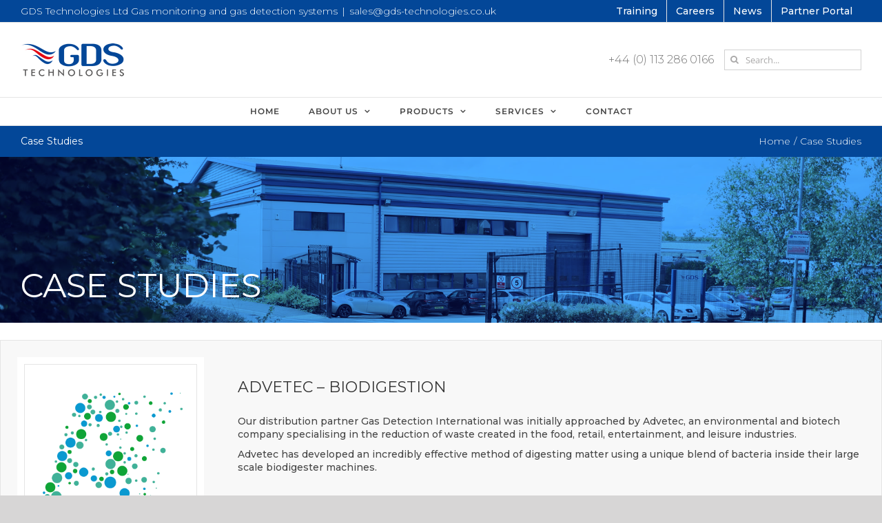

--- FILE ---
content_type: text/html; charset=UTF-8
request_url: https://www.gds-technologies.co.uk/case-studies/
body_size: 25069
content:
<!DOCTYPE html>
<html class="avada-html-layout-wide avada-html-header-position-top avada-is-100-percent-template" dir="ltr" lang="en-GB" prefix="og: https://ogp.me/ns#" prefix="og: http://ogp.me/ns# fb: http://ogp.me/ns/fb#">
<head>
	<meta http-equiv="X-UA-Compatible" content="IE=edge" />
	<meta http-equiv="Content-Type" content="text/html; charset=utf-8"/>
<script type="text/javascript">
/* <![CDATA[ */
var gform;gform||(document.addEventListener("gform_main_scripts_loaded",function(){gform.scriptsLoaded=!0}),document.addEventListener("gform/theme/scripts_loaded",function(){gform.themeScriptsLoaded=!0}),window.addEventListener("DOMContentLoaded",function(){gform.domLoaded=!0}),gform={domLoaded:!1,scriptsLoaded:!1,themeScriptsLoaded:!1,isFormEditor:()=>"function"==typeof InitializeEditor,callIfLoaded:function(o){return!(!gform.domLoaded||!gform.scriptsLoaded||!gform.themeScriptsLoaded&&!gform.isFormEditor()||(gform.isFormEditor()&&console.warn("The use of gform.initializeOnLoaded() is deprecated in the form editor context and will be removed in Gravity Forms 3.1."),o(),0))},initializeOnLoaded:function(o){gform.callIfLoaded(o)||(document.addEventListener("gform_main_scripts_loaded",()=>{gform.scriptsLoaded=!0,gform.callIfLoaded(o)}),document.addEventListener("gform/theme/scripts_loaded",()=>{gform.themeScriptsLoaded=!0,gform.callIfLoaded(o)}),window.addEventListener("DOMContentLoaded",()=>{gform.domLoaded=!0,gform.callIfLoaded(o)}))},hooks:{action:{},filter:{}},addAction:function(o,r,e,t){gform.addHook("action",o,r,e,t)},addFilter:function(o,r,e,t){gform.addHook("filter",o,r,e,t)},doAction:function(o){gform.doHook("action",o,arguments)},applyFilters:function(o){return gform.doHook("filter",o,arguments)},removeAction:function(o,r){gform.removeHook("action",o,r)},removeFilter:function(o,r,e){gform.removeHook("filter",o,r,e)},addHook:function(o,r,e,t,n){null==gform.hooks[o][r]&&(gform.hooks[o][r]=[]);var d=gform.hooks[o][r];null==n&&(n=r+"_"+d.length),gform.hooks[o][r].push({tag:n,callable:e,priority:t=null==t?10:t})},doHook:function(r,o,e){var t;if(e=Array.prototype.slice.call(e,1),null!=gform.hooks[r][o]&&((o=gform.hooks[r][o]).sort(function(o,r){return o.priority-r.priority}),o.forEach(function(o){"function"!=typeof(t=o.callable)&&(t=window[t]),"action"==r?t.apply(null,e):e[0]=t.apply(null,e)})),"filter"==r)return e[0]},removeHook:function(o,r,t,n){var e;null!=gform.hooks[o][r]&&(e=(e=gform.hooks[o][r]).filter(function(o,r,e){return!!(null!=n&&n!=o.tag||null!=t&&t!=o.priority)}),gform.hooks[o][r]=e)}});
/* ]]> */
</script>

	<meta name="viewport" content="width=device-width, initial-scale=1" />
	<title>Case Studies - GDS Technologies</title>

		<!-- All in One SEO 4.9.1.1 - aioseo.com -->
	<meta name="robots" content="max-image-preview:large" />
	<link rel="canonical" href="https://www.gds-technologies.co.uk/case-studies/" />
	<meta name="generator" content="All in One SEO (AIOSEO) 4.9.1.1" />
		<meta property="og:locale" content="en_GB" />
		<meta property="og:site_name" content="GDS Technologies - Gas monitoring and gas detection systems" />
		<meta property="og:type" content="article" />
		<meta property="og:title" content="Case Studies - GDS Technologies" />
		<meta property="og:url" content="https://www.gds-technologies.co.uk/case-studies/" />
		<meta property="og:image" content="https://www.gds-technologies.co.uk/wp-content/uploads/losmg.png" />
		<meta property="og:image:secure_url" content="https://www.gds-technologies.co.uk/wp-content/uploads/losmg.png" />
		<meta property="og:image:width" content="350" />
		<meta property="og:image:height" content="350" />
		<meta property="article:published_time" content="2021-03-17T11:06:08+00:00" />
		<meta property="article:modified_time" content="2023-08-30T17:18:52+00:00" />
		<meta property="article:publisher" content="https://www.facebook.com/GDSgasdetect/" />
		<meta name="twitter:card" content="summary_large_image" />
		<meta name="twitter:site" content="@GDSgasdetect" />
		<meta name="twitter:title" content="Case Studies - GDS Technologies" />
		<meta name="twitter:creator" content="@GDSgasdetect" />
		<meta name="twitter:image" content="https://www.gds-technologies.co.uk/wp-content/uploads/losmg.png" />
		<script type="application/ld+json" class="aioseo-schema">
			{"@context":"https:\/\/schema.org","@graph":[{"@type":"BreadcrumbList","@id":"https:\/\/www.gds-technologies.co.uk\/case-studies\/#breadcrumblist","itemListElement":[{"@type":"ListItem","@id":"https:\/\/www.gds-technologies.co.uk#listItem","position":1,"name":"Home","item":"https:\/\/www.gds-technologies.co.uk","nextItem":{"@type":"ListItem","@id":"https:\/\/www.gds-technologies.co.uk\/case-studies\/#listItem","name":"Case Studies"}},{"@type":"ListItem","@id":"https:\/\/www.gds-technologies.co.uk\/case-studies\/#listItem","position":2,"name":"Case Studies","previousItem":{"@type":"ListItem","@id":"https:\/\/www.gds-technologies.co.uk#listItem","name":"Home"}}]},{"@type":"Organization","@id":"https:\/\/www.gds-technologies.co.uk\/#organization","name":"GDS Technologies","description":"Gas monitoring and gas detection systems","url":"https:\/\/www.gds-technologies.co.uk\/","telephone":"+441132860166","logo":{"@type":"ImageObject","url":"https:\/\/www.gds-technologies.co.uk\/wp-content\/uploads\/losmg.png","@id":"https:\/\/www.gds-technologies.co.uk\/case-studies\/#organizationLogo","width":350,"height":350},"image":{"@id":"https:\/\/www.gds-technologies.co.uk\/case-studies\/#organizationLogo"},"sameAs":["https:\/\/www.facebook.com\/GDSgasdetect\/","https:\/\/twitter.com\/GDSgasdetect","https:\/\/www.linkedin.com\/company\/gds-technologies-ltd\/"]},{"@type":"WebPage","@id":"https:\/\/www.gds-technologies.co.uk\/case-studies\/#webpage","url":"https:\/\/www.gds-technologies.co.uk\/case-studies\/","name":"Case Studies - GDS Technologies","inLanguage":"en-GB","isPartOf":{"@id":"https:\/\/www.gds-technologies.co.uk\/#website"},"breadcrumb":{"@id":"https:\/\/www.gds-technologies.co.uk\/case-studies\/#breadcrumblist"},"datePublished":"2021-03-17T11:06:08+00:00","dateModified":"2023-08-30T17:18:52+00:00"},{"@type":"WebSite","@id":"https:\/\/www.gds-technologies.co.uk\/#website","url":"https:\/\/www.gds-technologies.co.uk\/","name":"GDS Technologies","description":"Gas monitoring and gas detection systems","inLanguage":"en-GB","publisher":{"@id":"https:\/\/www.gds-technologies.co.uk\/#organization"}}]}
		</script>
		<!-- All in One SEO -->

<link rel='dns-prefetch' href='//www.googletagmanager.com' />
<link rel="alternate" type="application/rss+xml" title="GDS Technologies &raquo; Feed" href="https://www.gds-technologies.co.uk/feed/" />
<link rel="alternate" type="application/rss+xml" title="GDS Technologies &raquo; Comments Feed" href="https://www.gds-technologies.co.uk/comments/feed/" />
								<link rel="icon" href="https://www.gds-technologies.co.uk/wp-content/uploads/32.png" type="image/png" />
		
		
					<!-- Android Icon -->
			<link rel="icon" sizes="192x192" href="https://www.gds-technologies.co.uk/wp-content/uploads/57.png">
		
					<!-- MS Edge Icon -->
			<meta name="msapplication-TileImage" content="https://www.gds-technologies.co.uk/wp-content/uploads/72.png">
				<link rel="alternate" title="oEmbed (JSON)" type="application/json+oembed" href="https://www.gds-technologies.co.uk/wp-json/oembed/1.0/embed?url=https%3A%2F%2Fwww.gds-technologies.co.uk%2Fcase-studies%2F" />
<link rel="alternate" title="oEmbed (XML)" type="text/xml+oembed" href="https://www.gds-technologies.co.uk/wp-json/oembed/1.0/embed?url=https%3A%2F%2Fwww.gds-technologies.co.uk%2Fcase-studies%2F&#038;format=xml" />
<style id='wp-img-auto-sizes-contain-inline-css' type='text/css'>
img:is([sizes=auto i],[sizes^="auto," i]){contain-intrinsic-size:3000px 1500px}
/*# sourceURL=wp-img-auto-sizes-contain-inline-css */
</style>
<link rel='stylesheet' id='select2-css' href='https://www.gds-technologies.co.uk/wp-content/plugins/beautiful-taxonomy-filters/public/css/select2.min.css?ver=2.4.3' type='text/css' media='all' />
<link rel='stylesheet' id='beautiful-taxonomy-filters-basic-css' href='https://www.gds-technologies.co.uk/wp-content/plugins/beautiful-taxonomy-filters/public/css/beautiful-taxonomy-filters-base.min.css?ver=2.4.3' type='text/css' media='all' />
<link rel='stylesheet' id='beautiful-taxonomy-filters-css' href='https://www.gds-technologies.co.uk/wp-content/plugins/beautiful-taxonomy-filters/public/css/beautiful-taxonomy-filters-simple.min.css?ver=2.4.3' type='text/css' media='all' />
<link rel='stylesheet' id='plyr-css-css' href='https://www.gds-technologies.co.uk/wp-content/plugins/easy-video-player/lib/plyr.css?ver=6.9' type='text/css' media='all' />
<link rel='stylesheet' id='child-style-css' href='https://www.gds-technologies.co.uk/wp-content/themes/Avada-Child-Theme/style.css?ver=6.9' type='text/css' media='all' />
<link rel='stylesheet' id='fusion-dynamic-css-css' href='https://www.gds-technologies.co.uk/wp-content/uploads/fusion-styles/e12e4d63a13eb062a13f5a542ced3274.min.css?ver=3.14.1' type='text/css' media='all' />
<script type="text/javascript" id="plyr-js-js-extra">
/* <![CDATA[ */
var easy_video_player = {"plyr_iconUrl":"https://www.gds-technologies.co.uk/wp-content/plugins/easy-video-player/lib/plyr.svg","plyr_blankVideo":"https://www.gds-technologies.co.uk/wp-content/plugins/easy-video-player/lib/blank.mp4"};
//# sourceURL=plyr-js-js-extra
/* ]]> */
</script>
<script type="text/javascript" src="https://www.gds-technologies.co.uk/wp-content/plugins/easy-video-player/lib/plyr.js?ver=6.9" id="plyr-js-js"></script>

<!-- Google tag (gtag.js) snippet added by Site Kit -->
<!-- Google Analytics snippet added by Site Kit -->
<script type="text/javascript" src="https://www.googletagmanager.com/gtag/js?id=GT-TQLBJS8" id="google_gtagjs-js" async></script>
<script type="text/javascript" id="google_gtagjs-js-after">
/* <![CDATA[ */
window.dataLayer = window.dataLayer || [];function gtag(){dataLayer.push(arguments);}
gtag("set","linker",{"domains":["www.gds-technologies.co.uk"]});
gtag("js", new Date());
gtag("set", "developer_id.dZTNiMT", true);
gtag("config", "GT-TQLBJS8");
//# sourceURL=google_gtagjs-js-after
/* ]]> */
</script>
<link rel="https://api.w.org/" href="https://www.gds-technologies.co.uk/wp-json/" /><link rel="alternate" title="JSON" type="application/json" href="https://www.gds-technologies.co.uk/wp-json/wp/v2/pages/11607" /><link rel="EditURI" type="application/rsd+xml" title="RSD" href="https://www.gds-technologies.co.uk/xmlrpc.php?rsd" />
<meta name="generator" content="WordPress 6.9" />
<link rel='shortlink' href='https://www.gds-technologies.co.uk/?p=11607' />
<style type="text/css">.select2-search input {background-image: none !important;}</style><meta name="generator" content="Site Kit by Google 1.168.0" /><style type="text/css" id="css-fb-visibility">@media screen and (max-width: 640px){.fusion-no-small-visibility{display:none !important;}body .sm-text-align-center{text-align:center !important;}body .sm-text-align-left{text-align:left !important;}body .sm-text-align-right{text-align:right !important;}body .sm-text-align-justify{text-align:justify !important;}body .sm-flex-align-center{justify-content:center !important;}body .sm-flex-align-flex-start{justify-content:flex-start !important;}body .sm-flex-align-flex-end{justify-content:flex-end !important;}body .sm-mx-auto{margin-left:auto !important;margin-right:auto !important;}body .sm-ml-auto{margin-left:auto !important;}body .sm-mr-auto{margin-right:auto !important;}body .fusion-absolute-position-small{position:absolute;width:100%;}.awb-sticky.awb-sticky-small{ position: sticky; top: var(--awb-sticky-offset,0); }}@media screen and (min-width: 641px) and (max-width: 1024px){.fusion-no-medium-visibility{display:none !important;}body .md-text-align-center{text-align:center !important;}body .md-text-align-left{text-align:left !important;}body .md-text-align-right{text-align:right !important;}body .md-text-align-justify{text-align:justify !important;}body .md-flex-align-center{justify-content:center !important;}body .md-flex-align-flex-start{justify-content:flex-start !important;}body .md-flex-align-flex-end{justify-content:flex-end !important;}body .md-mx-auto{margin-left:auto !important;margin-right:auto !important;}body .md-ml-auto{margin-left:auto !important;}body .md-mr-auto{margin-right:auto !important;}body .fusion-absolute-position-medium{position:absolute;width:100%;}.awb-sticky.awb-sticky-medium{ position: sticky; top: var(--awb-sticky-offset,0); }}@media screen and (min-width: 1025px){.fusion-no-large-visibility{display:none !important;}body .lg-text-align-center{text-align:center !important;}body .lg-text-align-left{text-align:left !important;}body .lg-text-align-right{text-align:right !important;}body .lg-text-align-justify{text-align:justify !important;}body .lg-flex-align-center{justify-content:center !important;}body .lg-flex-align-flex-start{justify-content:flex-start !important;}body .lg-flex-align-flex-end{justify-content:flex-end !important;}body .lg-mx-auto{margin-left:auto !important;margin-right:auto !important;}body .lg-ml-auto{margin-left:auto !important;}body .lg-mr-auto{margin-right:auto !important;}body .fusion-absolute-position-large{position:absolute;width:100%;}.awb-sticky.awb-sticky-large{ position: sticky; top: var(--awb-sticky-offset,0); }}</style>		<script type="text/javascript">
			var doc = document.documentElement;
			doc.setAttribute( 'data-useragent', navigator.userAgent );
		</script>
		
	<script>
  window.fbAsyncInit = function() {
    FB.init({
      appId      : '{your-app-id}',
      cookie     : true,
      xfbml      : true,
      version    : '{api-version}'
    });
      
    FB.AppEvents.logPageView();   
      
  };

  (function(d, s, id){
     var js, fjs = d.getElementsByTagName(s)[0];
     if (d.getElementById(id)) {return;}
     js = d.createElement(s); js.id = id;
     js.src = "https://connect.facebook.net/en_US/sdk.js";
     fjs.parentNode.insertBefore(js, fjs);
   }(document, 'script', 'facebook-jssdk'));
</script><style id='global-styles-inline-css' type='text/css'>
:root{--wp--preset--aspect-ratio--square: 1;--wp--preset--aspect-ratio--4-3: 4/3;--wp--preset--aspect-ratio--3-4: 3/4;--wp--preset--aspect-ratio--3-2: 3/2;--wp--preset--aspect-ratio--2-3: 2/3;--wp--preset--aspect-ratio--16-9: 16/9;--wp--preset--aspect-ratio--9-16: 9/16;--wp--preset--color--black: #000000;--wp--preset--color--cyan-bluish-gray: #abb8c3;--wp--preset--color--white: #ffffff;--wp--preset--color--pale-pink: #f78da7;--wp--preset--color--vivid-red: #cf2e2e;--wp--preset--color--luminous-vivid-orange: #ff6900;--wp--preset--color--luminous-vivid-amber: #fcb900;--wp--preset--color--light-green-cyan: #7bdcb5;--wp--preset--color--vivid-green-cyan: #00d084;--wp--preset--color--pale-cyan-blue: #8ed1fc;--wp--preset--color--vivid-cyan-blue: #0693e3;--wp--preset--color--vivid-purple: #9b51e0;--wp--preset--color--awb-color-1: rgba(255,255,255,1);--wp--preset--color--awb-color-2: rgba(246,246,246,1);--wp--preset--color--awb-color-3: rgba(235,234,234,1);--wp--preset--color--awb-color-4: rgba(160,206,78,1);--wp--preset--color--awb-color-5: rgba(97,158,133,1);--wp--preset--color--awb-color-6: rgba(116,116,116,1);--wp--preset--color--awb-color-7: rgba(3,71,152,1);--wp--preset--color--awb-color-8: rgba(51,51,51,1);--wp--preset--color--awb-color-custom-10: rgba(224,224,224,1);--wp--preset--color--awb-color-custom-11: rgba(224,222,222,1);--wp--preset--color--awb-color-custom-12: rgba(229,229,229,1);--wp--preset--color--awb-color-custom-13: rgba(249,249,249,1);--wp--preset--color--awb-color-custom-14: rgba(70,70,70,1);--wp--preset--color--awb-color-custom-15: rgba(101,188,123,1);--wp--preset--color--awb-color-custom-16: rgba(80,81,82,1);--wp--preset--color--awb-color-custom-17: rgba(232,232,232,1);--wp--preset--color--awb-color-custom-18: rgba(102,102,102,1);--wp--preset--gradient--vivid-cyan-blue-to-vivid-purple: linear-gradient(135deg,rgb(6,147,227) 0%,rgb(155,81,224) 100%);--wp--preset--gradient--light-green-cyan-to-vivid-green-cyan: linear-gradient(135deg,rgb(122,220,180) 0%,rgb(0,208,130) 100%);--wp--preset--gradient--luminous-vivid-amber-to-luminous-vivid-orange: linear-gradient(135deg,rgb(252,185,0) 0%,rgb(255,105,0) 100%);--wp--preset--gradient--luminous-vivid-orange-to-vivid-red: linear-gradient(135deg,rgb(255,105,0) 0%,rgb(207,46,46) 100%);--wp--preset--gradient--very-light-gray-to-cyan-bluish-gray: linear-gradient(135deg,rgb(238,238,238) 0%,rgb(169,184,195) 100%);--wp--preset--gradient--cool-to-warm-spectrum: linear-gradient(135deg,rgb(74,234,220) 0%,rgb(151,120,209) 20%,rgb(207,42,186) 40%,rgb(238,44,130) 60%,rgb(251,105,98) 80%,rgb(254,248,76) 100%);--wp--preset--gradient--blush-light-purple: linear-gradient(135deg,rgb(255,206,236) 0%,rgb(152,150,240) 100%);--wp--preset--gradient--blush-bordeaux: linear-gradient(135deg,rgb(254,205,165) 0%,rgb(254,45,45) 50%,rgb(107,0,62) 100%);--wp--preset--gradient--luminous-dusk: linear-gradient(135deg,rgb(255,203,112) 0%,rgb(199,81,192) 50%,rgb(65,88,208) 100%);--wp--preset--gradient--pale-ocean: linear-gradient(135deg,rgb(255,245,203) 0%,rgb(182,227,212) 50%,rgb(51,167,181) 100%);--wp--preset--gradient--electric-grass: linear-gradient(135deg,rgb(202,248,128) 0%,rgb(113,206,126) 100%);--wp--preset--gradient--midnight: linear-gradient(135deg,rgb(2,3,129) 0%,rgb(40,116,252) 100%);--wp--preset--font-size--small: 10.5px;--wp--preset--font-size--medium: 20px;--wp--preset--font-size--large: 21px;--wp--preset--font-size--x-large: 42px;--wp--preset--font-size--normal: 14px;--wp--preset--font-size--xlarge: 28px;--wp--preset--font-size--huge: 42px;--wp--preset--spacing--20: 0.44rem;--wp--preset--spacing--30: 0.67rem;--wp--preset--spacing--40: 1rem;--wp--preset--spacing--50: 1.5rem;--wp--preset--spacing--60: 2.25rem;--wp--preset--spacing--70: 3.38rem;--wp--preset--spacing--80: 5.06rem;--wp--preset--shadow--natural: 6px 6px 9px rgba(0, 0, 0, 0.2);--wp--preset--shadow--deep: 12px 12px 50px rgba(0, 0, 0, 0.4);--wp--preset--shadow--sharp: 6px 6px 0px rgba(0, 0, 0, 0.2);--wp--preset--shadow--outlined: 6px 6px 0px -3px rgb(255, 255, 255), 6px 6px rgb(0, 0, 0);--wp--preset--shadow--crisp: 6px 6px 0px rgb(0, 0, 0);}:where(.is-layout-flex){gap: 0.5em;}:where(.is-layout-grid){gap: 0.5em;}body .is-layout-flex{display: flex;}.is-layout-flex{flex-wrap: wrap;align-items: center;}.is-layout-flex > :is(*, div){margin: 0;}body .is-layout-grid{display: grid;}.is-layout-grid > :is(*, div){margin: 0;}:where(.wp-block-columns.is-layout-flex){gap: 2em;}:where(.wp-block-columns.is-layout-grid){gap: 2em;}:where(.wp-block-post-template.is-layout-flex){gap: 1.25em;}:where(.wp-block-post-template.is-layout-grid){gap: 1.25em;}.has-black-color{color: var(--wp--preset--color--black) !important;}.has-cyan-bluish-gray-color{color: var(--wp--preset--color--cyan-bluish-gray) !important;}.has-white-color{color: var(--wp--preset--color--white) !important;}.has-pale-pink-color{color: var(--wp--preset--color--pale-pink) !important;}.has-vivid-red-color{color: var(--wp--preset--color--vivid-red) !important;}.has-luminous-vivid-orange-color{color: var(--wp--preset--color--luminous-vivid-orange) !important;}.has-luminous-vivid-amber-color{color: var(--wp--preset--color--luminous-vivid-amber) !important;}.has-light-green-cyan-color{color: var(--wp--preset--color--light-green-cyan) !important;}.has-vivid-green-cyan-color{color: var(--wp--preset--color--vivid-green-cyan) !important;}.has-pale-cyan-blue-color{color: var(--wp--preset--color--pale-cyan-blue) !important;}.has-vivid-cyan-blue-color{color: var(--wp--preset--color--vivid-cyan-blue) !important;}.has-vivid-purple-color{color: var(--wp--preset--color--vivid-purple) !important;}.has-black-background-color{background-color: var(--wp--preset--color--black) !important;}.has-cyan-bluish-gray-background-color{background-color: var(--wp--preset--color--cyan-bluish-gray) !important;}.has-white-background-color{background-color: var(--wp--preset--color--white) !important;}.has-pale-pink-background-color{background-color: var(--wp--preset--color--pale-pink) !important;}.has-vivid-red-background-color{background-color: var(--wp--preset--color--vivid-red) !important;}.has-luminous-vivid-orange-background-color{background-color: var(--wp--preset--color--luminous-vivid-orange) !important;}.has-luminous-vivid-amber-background-color{background-color: var(--wp--preset--color--luminous-vivid-amber) !important;}.has-light-green-cyan-background-color{background-color: var(--wp--preset--color--light-green-cyan) !important;}.has-vivid-green-cyan-background-color{background-color: var(--wp--preset--color--vivid-green-cyan) !important;}.has-pale-cyan-blue-background-color{background-color: var(--wp--preset--color--pale-cyan-blue) !important;}.has-vivid-cyan-blue-background-color{background-color: var(--wp--preset--color--vivid-cyan-blue) !important;}.has-vivid-purple-background-color{background-color: var(--wp--preset--color--vivid-purple) !important;}.has-black-border-color{border-color: var(--wp--preset--color--black) !important;}.has-cyan-bluish-gray-border-color{border-color: var(--wp--preset--color--cyan-bluish-gray) !important;}.has-white-border-color{border-color: var(--wp--preset--color--white) !important;}.has-pale-pink-border-color{border-color: var(--wp--preset--color--pale-pink) !important;}.has-vivid-red-border-color{border-color: var(--wp--preset--color--vivid-red) !important;}.has-luminous-vivid-orange-border-color{border-color: var(--wp--preset--color--luminous-vivid-orange) !important;}.has-luminous-vivid-amber-border-color{border-color: var(--wp--preset--color--luminous-vivid-amber) !important;}.has-light-green-cyan-border-color{border-color: var(--wp--preset--color--light-green-cyan) !important;}.has-vivid-green-cyan-border-color{border-color: var(--wp--preset--color--vivid-green-cyan) !important;}.has-pale-cyan-blue-border-color{border-color: var(--wp--preset--color--pale-cyan-blue) !important;}.has-vivid-cyan-blue-border-color{border-color: var(--wp--preset--color--vivid-cyan-blue) !important;}.has-vivid-purple-border-color{border-color: var(--wp--preset--color--vivid-purple) !important;}.has-vivid-cyan-blue-to-vivid-purple-gradient-background{background: var(--wp--preset--gradient--vivid-cyan-blue-to-vivid-purple) !important;}.has-light-green-cyan-to-vivid-green-cyan-gradient-background{background: var(--wp--preset--gradient--light-green-cyan-to-vivid-green-cyan) !important;}.has-luminous-vivid-amber-to-luminous-vivid-orange-gradient-background{background: var(--wp--preset--gradient--luminous-vivid-amber-to-luminous-vivid-orange) !important;}.has-luminous-vivid-orange-to-vivid-red-gradient-background{background: var(--wp--preset--gradient--luminous-vivid-orange-to-vivid-red) !important;}.has-very-light-gray-to-cyan-bluish-gray-gradient-background{background: var(--wp--preset--gradient--very-light-gray-to-cyan-bluish-gray) !important;}.has-cool-to-warm-spectrum-gradient-background{background: var(--wp--preset--gradient--cool-to-warm-spectrum) !important;}.has-blush-light-purple-gradient-background{background: var(--wp--preset--gradient--blush-light-purple) !important;}.has-blush-bordeaux-gradient-background{background: var(--wp--preset--gradient--blush-bordeaux) !important;}.has-luminous-dusk-gradient-background{background: var(--wp--preset--gradient--luminous-dusk) !important;}.has-pale-ocean-gradient-background{background: var(--wp--preset--gradient--pale-ocean) !important;}.has-electric-grass-gradient-background{background: var(--wp--preset--gradient--electric-grass) !important;}.has-midnight-gradient-background{background: var(--wp--preset--gradient--midnight) !important;}.has-small-font-size{font-size: var(--wp--preset--font-size--small) !important;}.has-medium-font-size{font-size: var(--wp--preset--font-size--medium) !important;}.has-large-font-size{font-size: var(--wp--preset--font-size--large) !important;}.has-x-large-font-size{font-size: var(--wp--preset--font-size--x-large) !important;}
/*# sourceURL=global-styles-inline-css */
</style>
<link rel='stylesheet' id='gforms_reset_css-css' href='https://www.gds-technologies.co.uk/wp-content/plugins/gravityforms/legacy/css/formreset.min.css?ver=2.9.24' type='text/css' media='all' />
<link rel='stylesheet' id='gforms_formsmain_css-css' href='https://www.gds-technologies.co.uk/wp-content/plugins/gravityforms/legacy/css/formsmain.min.css?ver=2.9.24' type='text/css' media='all' />
<link rel='stylesheet' id='gforms_ready_class_css-css' href='https://www.gds-technologies.co.uk/wp-content/plugins/gravityforms/legacy/css/readyclass.min.css?ver=2.9.24' type='text/css' media='all' />
<link rel='stylesheet' id='gforms_browsers_css-css' href='https://www.gds-technologies.co.uk/wp-content/plugins/gravityforms/legacy/css/browsers.min.css?ver=2.9.24' type='text/css' media='all' />
<style id='wp-block-library-inline-css' type='text/css'>
:root{--wp-block-synced-color:#7a00df;--wp-block-synced-color--rgb:122,0,223;--wp-bound-block-color:var(--wp-block-synced-color);--wp-editor-canvas-background:#ddd;--wp-admin-theme-color:#007cba;--wp-admin-theme-color--rgb:0,124,186;--wp-admin-theme-color-darker-10:#006ba1;--wp-admin-theme-color-darker-10--rgb:0,107,160.5;--wp-admin-theme-color-darker-20:#005a87;--wp-admin-theme-color-darker-20--rgb:0,90,135;--wp-admin-border-width-focus:2px}@media (min-resolution:192dpi){:root{--wp-admin-border-width-focus:1.5px}}.wp-element-button{cursor:pointer}:root .has-very-light-gray-background-color{background-color:#eee}:root .has-very-dark-gray-background-color{background-color:#313131}:root .has-very-light-gray-color{color:#eee}:root .has-very-dark-gray-color{color:#313131}:root .has-vivid-green-cyan-to-vivid-cyan-blue-gradient-background{background:linear-gradient(135deg,#00d084,#0693e3)}:root .has-purple-crush-gradient-background{background:linear-gradient(135deg,#34e2e4,#4721fb 50%,#ab1dfe)}:root .has-hazy-dawn-gradient-background{background:linear-gradient(135deg,#faaca8,#dad0ec)}:root .has-subdued-olive-gradient-background{background:linear-gradient(135deg,#fafae1,#67a671)}:root .has-atomic-cream-gradient-background{background:linear-gradient(135deg,#fdd79a,#004a59)}:root .has-nightshade-gradient-background{background:linear-gradient(135deg,#330968,#31cdcf)}:root .has-midnight-gradient-background{background:linear-gradient(135deg,#020381,#2874fc)}:root{--wp--preset--font-size--normal:16px;--wp--preset--font-size--huge:42px}.has-regular-font-size{font-size:1em}.has-larger-font-size{font-size:2.625em}.has-normal-font-size{font-size:var(--wp--preset--font-size--normal)}.has-huge-font-size{font-size:var(--wp--preset--font-size--huge)}.has-text-align-center{text-align:center}.has-text-align-left{text-align:left}.has-text-align-right{text-align:right}.has-fit-text{white-space:nowrap!important}#end-resizable-editor-section{display:none}.aligncenter{clear:both}.items-justified-left{justify-content:flex-start}.items-justified-center{justify-content:center}.items-justified-right{justify-content:flex-end}.items-justified-space-between{justify-content:space-between}.screen-reader-text{border:0;clip-path:inset(50%);height:1px;margin:-1px;overflow:hidden;padding:0;position:absolute;width:1px;word-wrap:normal!important}.screen-reader-text:focus{background-color:#ddd;clip-path:none;color:#444;display:block;font-size:1em;height:auto;left:5px;line-height:normal;padding:15px 23px 14px;text-decoration:none;top:5px;width:auto;z-index:100000}html :where(.has-border-color){border-style:solid}html :where([style*=border-top-color]){border-top-style:solid}html :where([style*=border-right-color]){border-right-style:solid}html :where([style*=border-bottom-color]){border-bottom-style:solid}html :where([style*=border-left-color]){border-left-style:solid}html :where([style*=border-width]){border-style:solid}html :where([style*=border-top-width]){border-top-style:solid}html :where([style*=border-right-width]){border-right-style:solid}html :where([style*=border-bottom-width]){border-bottom-style:solid}html :where([style*=border-left-width]){border-left-style:solid}html :where(img[class*=wp-image-]){height:auto;max-width:100%}:where(figure){margin:0 0 1em}html :where(.is-position-sticky){--wp-admin--admin-bar--position-offset:var(--wp-admin--admin-bar--height,0px)}@media screen and (max-width:600px){html :where(.is-position-sticky){--wp-admin--admin-bar--position-offset:0px}}
/*wp_block_styles_on_demand_placeholder:697060a4c57dd*/
/*# sourceURL=wp-block-library-inline-css */
</style>
<style id='wp-block-library-theme-inline-css' type='text/css'>
.wp-block-audio :where(figcaption){color:#555;font-size:13px;text-align:center}.is-dark-theme .wp-block-audio :where(figcaption){color:#ffffffa6}.wp-block-audio{margin:0 0 1em}.wp-block-code{border:1px solid #ccc;border-radius:4px;font-family:Menlo,Consolas,monaco,monospace;padding:.8em 1em}.wp-block-embed :where(figcaption){color:#555;font-size:13px;text-align:center}.is-dark-theme .wp-block-embed :where(figcaption){color:#ffffffa6}.wp-block-embed{margin:0 0 1em}.blocks-gallery-caption{color:#555;font-size:13px;text-align:center}.is-dark-theme .blocks-gallery-caption{color:#ffffffa6}:root :where(.wp-block-image figcaption){color:#555;font-size:13px;text-align:center}.is-dark-theme :root :where(.wp-block-image figcaption){color:#ffffffa6}.wp-block-image{margin:0 0 1em}.wp-block-pullquote{border-bottom:4px solid;border-top:4px solid;color:currentColor;margin-bottom:1.75em}.wp-block-pullquote :where(cite),.wp-block-pullquote :where(footer),.wp-block-pullquote__citation{color:currentColor;font-size:.8125em;font-style:normal;text-transform:uppercase}.wp-block-quote{border-left:.25em solid;margin:0 0 1.75em;padding-left:1em}.wp-block-quote cite,.wp-block-quote footer{color:currentColor;font-size:.8125em;font-style:normal;position:relative}.wp-block-quote:where(.has-text-align-right){border-left:none;border-right:.25em solid;padding-left:0;padding-right:1em}.wp-block-quote:where(.has-text-align-center){border:none;padding-left:0}.wp-block-quote.is-large,.wp-block-quote.is-style-large,.wp-block-quote:where(.is-style-plain){border:none}.wp-block-search .wp-block-search__label{font-weight:700}.wp-block-search__button{border:1px solid #ccc;padding:.375em .625em}:where(.wp-block-group.has-background){padding:1.25em 2.375em}.wp-block-separator.has-css-opacity{opacity:.4}.wp-block-separator{border:none;border-bottom:2px solid;margin-left:auto;margin-right:auto}.wp-block-separator.has-alpha-channel-opacity{opacity:1}.wp-block-separator:not(.is-style-wide):not(.is-style-dots){width:100px}.wp-block-separator.has-background:not(.is-style-dots){border-bottom:none;height:1px}.wp-block-separator.has-background:not(.is-style-wide):not(.is-style-dots){height:2px}.wp-block-table{margin:0 0 1em}.wp-block-table td,.wp-block-table th{word-break:normal}.wp-block-table :where(figcaption){color:#555;font-size:13px;text-align:center}.is-dark-theme .wp-block-table :where(figcaption){color:#ffffffa6}.wp-block-video :where(figcaption){color:#555;font-size:13px;text-align:center}.is-dark-theme .wp-block-video :where(figcaption){color:#ffffffa6}.wp-block-video{margin:0 0 1em}:root :where(.wp-block-template-part.has-background){margin-bottom:0;margin-top:0;padding:1.25em 2.375em}
/*# sourceURL=/wp-includes/css/dist/block-library/theme.min.css */
</style>
<style id='classic-theme-styles-inline-css' type='text/css'>
/*! This file is auto-generated */
.wp-block-button__link{color:#fff;background-color:#32373c;border-radius:9999px;box-shadow:none;text-decoration:none;padding:calc(.667em + 2px) calc(1.333em + 2px);font-size:1.125em}.wp-block-file__button{background:#32373c;color:#fff;text-decoration:none}
/*# sourceURL=/wp-includes/css/classic-themes.min.css */
</style>
</head>

<body class="wp-singular page-template page-template-100-width page-template-100-width-php page page-id-11607 wp-theme-Avada wp-child-theme-Avada-Child-Theme locale-en-gb fusion-image-hovers fusion-pagination-sizing fusion-button_type-flat fusion-button_span-no fusion-button_gradient-linear avada-image-rollover-circle-yes avada-image-rollover-yes avada-image-rollover-direction-center_horiz fusion-body ltr fusion-sticky-header no-tablet-sticky-header no-mobile-sticky-header no-mobile-slidingbar no-desktop-totop avada-has-rev-slider-styles fusion-disable-outline fusion-sub-menu-slide mobile-logo-pos-left layout-wide-mode avada-has-boxed-modal-shadow-none layout-scroll-offset-full avada-has-zero-margin-offset-top fusion-top-header menu-text-align-center mobile-menu-design-modern fusion-show-pagination-text fusion-header-layout-v4 avada-responsive avada-footer-fx-none avada-menu-highlight-style-textcolor fusion-search-form-clean fusion-main-menu-search-dropdown fusion-avatar-square avada-dropdown-styles avada-blog-layout-grid avada-blog-archive-layout-grid avada-header-shadow-no avada-menu-icon-position-left avada-has-mainmenu-dropdown-divider avada-has-header-100-width avada-has-megamenu-item-divider avada-has-breadcrumb-mobile-hidden avada-has-titlebar-bar_and_content avada-has-pagination-padding avada-flyout-menu-direction-fade avada-ec-views-v1" data-awb-post-id="11607">
		<a class="skip-link screen-reader-text" href="#content">Skip to content</a>

	<div id="boxed-wrapper">
		
		<div id="wrapper" class="fusion-wrapper">
			<div id="home" style="position:relative;top:-1px;"></div>
							
					
			<header class="fusion-header-wrapper">
				<div class="fusion-header-v4 fusion-logo-alignment fusion-logo-left fusion-sticky-menu-1 fusion-sticky-logo-1 fusion-mobile-logo- fusion-sticky-menu-only fusion-header-menu-align-center fusion-mobile-menu-design-modern">
					
<div class="fusion-secondary-header">
	<div class="fusion-row">
					<div class="fusion-alignleft">
				<div class="fusion-contact-info"><span class="fusion-contact-info-phone-number">GDS Technologies Ltd Gas monitoring and gas detection systems</span><span class="fusion-header-separator">|</span><span class="fusion-contact-info-email-address"><a href="mailto:&#115;&#97;l&#101;&#115;&#64;gds&#45;&#116;ech&#110;o&#108;&#111;&#103;i&#101;&#115;.co.u&#107;">&#115;&#97;l&#101;&#115;&#64;gds&#45;&#116;ech&#110;o&#108;&#111;&#103;i&#101;&#115;.co.u&#107;</a></span></div>			</div>
							<div class="fusion-alignright">
				<nav class="fusion-secondary-menu" role="navigation" aria-label="Secondary Menu"><ul id="menu-top" class="menu"><li  id="menu-item-7444"  class="menu-item menu-item-type-post_type menu-item-object-page menu-item-7444"  data-item-id="7444"><a  href="https://www.gds-technologies.co.uk/training/" class="fusion-textcolor-highlight"><span class="menu-text">Training</span></a></li><li  id="menu-item-1401"  class="menu-item menu-item-type-post_type menu-item-object-page menu-item-1401"  data-item-id="1401"><a  href="https://www.gds-technologies.co.uk/careers/" class="fusion-textcolor-highlight"><span class="menu-text">Careers</span></a></li><li  id="menu-item-1402"  class="menu-item menu-item-type-post_type menu-item-object-page menu-item-1402"  data-item-id="1402"><a  href="https://www.gds-technologies.co.uk/news/" class="fusion-textcolor-highlight"><span class="menu-text">News</span></a></li><li  id="menu-item-13473"  class="menu-item menu-item-type-custom menu-item-object-custom menu-item-13473"  data-item-id="13473"><a  target="_blank" rel="noopener noreferrer" href="https://gds-partners.co.uk/" class="fusion-textcolor-highlight"><span class="menu-text">Partner Portal</span></a></li></ul></nav><nav class="fusion-mobile-nav-holder fusion-mobile-menu-text-align-left" aria-label="Secondary Mobile Menu"></nav>			</div>
			</div>
</div>
<div class="fusion-header-sticky-height"></div>
<div class="fusion-sticky-header-wrapper"> <!-- start fusion sticky header wrapper -->
	<div class="fusion-header">
		<div class="fusion-row">
							<div class="fusion-logo" data-margin-top="0" data-margin-bottom="0px" data-margin-left="0px" data-margin-right="0px">
			<a class="fusion-logo-link"  href="https://www.gds-technologies.co.uk/" >

						<!-- standard logo -->
			<img src="https://www.gds-technologies.co.uk/wp-content/uploads/2018/12/losmg.png" srcset="https://www.gds-technologies.co.uk/wp-content/uploads/2018/12/losmg.png 1x, https://www.gds-technologies.co.uk/wp-content/uploads/2018/12/losmg.png 2x" width="300" height="96" style="max-height:96px;height:auto;" alt="GDS Technologies Logo" data-retina_logo_url="https://www.gds-technologies.co.uk/wp-content/uploads/2018/12/losmg.png" class="fusion-standard-logo" />

			
											<!-- sticky header logo -->
				<img src="https://www.gds-technologies.co.uk/wp-content/uploads/2018/12/losmg.png" srcset="https://www.gds-technologies.co.uk/wp-content/uploads/2018/12/losmg.png 1x, https://www.gds-technologies.co.uk/wp-content/uploads/2018/12/losmg.png 2x" width="300" height="96" style="max-height:96px;height:auto;" alt="GDS Technologies Logo" data-retina_logo_url="https://www.gds-technologies.co.uk/wp-content/uploads/2018/12/losmg.png" class="fusion-sticky-logo" />
					</a>
		
<div class="fusion-header-content-3-wrapper">
			<h3 class="fusion-header-tagline">
			+44 (0) 113 286 0166		</h3>
		<div class="fusion-secondary-menu-search">
					<form role="search" class="searchform fusion-search-form  fusion-live-search fusion-search-form-clean" method="get" action="https://www.gds-technologies.co.uk/">
			<div class="fusion-search-form-content">

				
				<div class="fusion-search-field search-field">
					<label><span class="screen-reader-text">Search for:</span>
													<input type="search" class="s fusion-live-search-input" name="s" id="fusion-live-search-input-0" autocomplete="off" placeholder="Search..." required aria-required="true" aria-label="Search..."/>
											</label>
				</div>
				<div class="fusion-search-button search-button">
					<input type="submit" class="fusion-search-submit searchsubmit" aria-label="Search" value="&#xf002;" />
										<div class="fusion-slider-loading"></div>
									</div>

				
			</div>


							<div class="fusion-search-results-wrapper"><div class="fusion-search-results"></div></div>
			
		</form>
				</div>
	</div>
</div>
								<div class="fusion-mobile-menu-icons">
							<a href="#" class="fusion-icon awb-icon-bars" aria-label="Toggle mobile menu" aria-expanded="false"></a>
		
		
		
			</div>
			
					</div>
	</div>
	<div class="fusion-secondary-main-menu">
		<div class="fusion-row">
			<nav class="fusion-main-menu" aria-label="Main Menu"><ul id="menu-main-menu-top" class="fusion-menu"><li  id="menu-item-8839"  class="menu-item menu-item-type-post_type menu-item-object-page menu-item-home menu-item-8839"  data-item-id="8839"><a  href="https://www.gds-technologies.co.uk/" class="fusion-textcolor-highlight"><span class="menu-text">Home</span></a></li><li  id="menu-item-8144"  class="menu-item menu-item-type-post_type menu-item-object-page menu-item-has-children menu-item-8144 fusion-dropdown-menu"  data-item-id="8144"><a  href="https://www.gds-technologies.co.uk/about-us/" class="fusion-textcolor-highlight"><span class="menu-text">About Us</span> <span class="fusion-caret"><i class="fusion-dropdown-indicator" aria-hidden="true"></i></span></a><ul class="sub-menu"><li  id="menu-item-5286"  class="menu-item menu-item-type-post_type menu-item-object-page menu-item-5286 fusion-dropdown-submenu" ><a  href="https://www.gds-technologies.co.uk/about-us/who-we-are/" class="fusion-textcolor-highlight"><span>Who We Are</span></a></li><li  id="menu-item-5287"  class="menu-item menu-item-type-post_type menu-item-object-page menu-item-5287 fusion-dropdown-submenu" ><a  href="https://www.gds-technologies.co.uk/about-us/accreditation/" class="fusion-textcolor-highlight"><span>Accreditations</span></a></li><li  id="menu-item-5288"  class="menu-item menu-item-type-post_type menu-item-object-page menu-item-5288 fusion-dropdown-submenu" ><a  href="https://www.gds-technologies.co.uk/about-us/health-safety-policy/" class="fusion-textcolor-highlight"><span>Occupational Health &#038; Safety Management System (OHS)</span></a></li><li  id="menu-item-5289"  class="menu-item menu-item-type-post_type menu-item-object-page menu-item-5289 fusion-dropdown-submenu" ><a  href="https://www.gds-technologies.co.uk/about-us/quality/" class="fusion-textcolor-highlight"><span>Quality Management System (QMS)</span></a></li><li  id="menu-item-5290"  class="menu-item menu-item-type-post_type menu-item-object-page menu-item-5290 fusion-dropdown-submenu" ><a  href="https://www.gds-technologies.co.uk/about-us/environmental-policy/" class="fusion-textcolor-highlight"><span>Environmental Management System (EMS)</span></a></li><li  id="menu-item-5291"  class="menu-item menu-item-type-post_type menu-item-object-page menu-item-5291 fusion-dropdown-submenu" ><a  href="https://www.gds-technologies.co.uk/about-us/privacy-policy/" class="fusion-textcolor-highlight"><span>Privacy Policy</span></a></li></ul></li><li  id="menu-item-5399"  class="transmega menu-item menu-item-type-post_type menu-item-object-page menu-item-has-children menu-item-5399 fusion-megamenu-menu "  data-classes="transmega" data-item-id="5399"><a  href="https://www.gds-technologies.co.uk/products/" class="fusion-textcolor-highlight"><span class="menu-text">Products</span> <span class="fusion-caret"><i class="fusion-dropdown-indicator" aria-hidden="true"></i></span></a><div class="fusion-megamenu-wrapper fusion-columns-4 columns-per-row-4 columns-4 col-span-12 fusion-megamenu-fullwidth"><div class="row"><div class="fusion-megamenu-holder" style="width:100vw;" data-width="100vw"><ul class="fusion-megamenu fusion-megamenu-sitewidth" style="margin: 0 auto;width: 100%;max-width: 1250px;"><li  id="menu-item-5411"  class="men_prod_box_list menu-item menu-item-type-custom menu-item-object-custom menu-item-has-children menu-item-5411 fusion-megamenu-submenu fusion-megamenu-columns-4 col-lg-3 col-md-3 col-sm-3"  data-classes="men_prod_box_list"><div class='fusion-megamenu-title'><span class="awb-justify-title">ALL PRODUCTS</span></div><ul class="sub-menu"><li  id="menu-item-5414"  class="menu-item menu-item-type-taxonomy menu-item-object-product_ranges menu-item-5414" ><a  href="https://www.gds-technologies.co.uk/product_ranges/fixed-systems/" class="fusion-textcolor-highlight"><span><span class="fusion-megamenu-bullet"></span>Fixed Gas Detection Systems</span></a></li><li  id="menu-item-5415"  class="menu-item menu-item-type-taxonomy menu-item-object-product_ranges menu-item-5415" ><a  href="https://www.gds-technologies.co.uk/product_ranges/flow-sample-systems/" class="fusion-textcolor-highlight"><span><span class="fusion-megamenu-bullet"></span>Gas Sampling Systems</span></a></li><li  id="menu-item-6276"  class="menu-item menu-item-type-post_type menu-item-object-page menu-item-6276" ><a  href="https://www.gds-technologies.co.uk/products/detectors-and-sensors-hs/" class="fusion-textcolor-highlight"><span><span class="fusion-megamenu-bullet"></span>Detectors and Sensors</span></a></li><li  id="menu-item-12781"  class="menu-item menu-item-type-taxonomy menu-item-object-product_ranges menu-item-12781" ><a  href="https://www.gds-technologies.co.uk/product_ranges/aspirated-sensor-units/" class="fusion-textcolor-highlight"><span><span class="fusion-megamenu-bullet"></span>Aspirated Sensor Units</span></a></li><li  id="menu-item-5416"  class="menu-item menu-item-type-taxonomy menu-item-object-product_ranges menu-item-5416" ><a  href="https://www.gds-technologies.co.uk/product_ranges/remote-alarms/" class="fusion-textcolor-highlight"><span><span class="fusion-megamenu-bullet"></span>Remote Alarms</span></a></li><li  id="menu-item-6301"  class="menu-item menu-item-type-post_type menu-item-object-page menu-item-6301" ><a  href="https://www.gds-technologies.co.uk/products/auxiliary-equipment/" class="fusion-textcolor-highlight"><span><span class="fusion-megamenu-bullet"></span>Auxiliary Equipment</span></a></li><li  id="menu-item-5417"  class="menu-item menu-item-type-taxonomy menu-item-object-product_ranges menu-item-5417" ><a  href="https://www.gds-technologies.co.uk/product_ranges/test-equipment-accessories-2/" class="fusion-textcolor-highlight"><span><span class="fusion-megamenu-bullet"></span>Test Gas Kits</span></a></li><li  id="menu-item-6603"  class="menu-item menu-item-type-post_type menu-item-object-page menu-item-6603" ><a  href="https://www.gds-technologies.co.uk/products/downloads/" class="fusion-textcolor-highlight"><span><span class="fusion-megamenu-bullet"></span>Downloads</span></a></li></ul></li><li  id="menu-item-5400"  class="men_prod_box menu-item menu-item-type-custom menu-item-object-custom menu-item-5400 fusion-megamenu-submenu fusion-megamenu-submenu-notitle fusion-megamenu-columns-4 col-lg-3 col-md-3 col-sm-3"  data-classes="men_prod_box"><div class="fusion-megamenu-widgets-container second-level-widget"><style type="text/css" data-id="media_image-3">@media (max-width: 800px){#media_image-3{text-align:center !important;}}</style><div id="media_image-3" class="fusion-widget-mobile-align-center fusion-widget-align-center widget widget_media_image" style="padding: 0px;text-align: center;"><a href="https://gds-technologies.co.uk/product_ranges/fixed-systems/"><img width="300" height="200" src="https://www.gds-technologies.co.uk/wp-content/uploads/Combi64Menu-1.jpg" class="image wp-image-8239  attachment-full size-full" alt="" style="max-width: 100%; height: auto;" decoding="async" fetchpriority="high" srcset="https://www.gds-technologies.co.uk/wp-content/uploads/Combi64Menu-1-200x133.jpg 200w, https://www.gds-technologies.co.uk/wp-content/uploads/Combi64Menu-1.jpg 300w" sizes="(max-width: 300px) 100vw, 300px" /></a></div><style type="text/css" data-id="text-3">@media (max-width: 800px){#text-3{text-align:center !important;}}</style><div id="text-3" class="fusion-widget-mobile-align-center fusion-widget-align-center widget widget_text" style="padding: 0px;border-style: solid;text-align: center;border-color:transparent;border-width:0px;">			<div class="textwidget"><p><a href="https://gds-technologies.co.uk/product_ranges/fixed-systems/">Fixed Gas Detection Systems </a></p>
</div>
		</div><style type="text/css" data-id="media_image-6">@media (max-width: 800px){#media_image-6{text-align:center !important;}}</style><div id="media_image-6" class="fusion-widget-mobile-align-center fusion-widget-align-center widget widget_media_image" style="padding: 0px;border-style: solid;text-align: center;border-color:transparent;border-width:0px;"><a href="https://gds-technologies.co.uk/product_ranges/remote-alarms/"><img width="300" height="200" src="https://www.gds-technologies.co.uk/wp-content/uploads/MenuCanStatusImage.jpg" class="image wp-image-13680  attachment-full size-full" alt="" style="max-width: 100%; height: auto;" decoding="async" srcset="https://www.gds-technologies.co.uk/wp-content/uploads/MenuCanStatusImage-200x133.jpg 200w, https://www.gds-technologies.co.uk/wp-content/uploads/MenuCanStatusImage.jpg 300w" sizes="(max-width: 300px) 100vw, 300px" /></a></div><style type="text/css" data-id="text-5">@media (max-width: 800px){#text-5{text-align:center !important;}}</style><div id="text-5" class="fusion-widget-mobile-align-center fusion-widget-align-center widget widget_text" style="padding: 0px;text-align: center;">			<div class="textwidget"><p><a href="https://gds-technologies.co.uk/product_ranges/remote-alarms/">Remote Alarms</a></p>
</div>
		</div></div></li><li  id="menu-item-5401"  class="men_prod_box menu-item menu-item-type-custom menu-item-object-custom menu-item-5401 fusion-megamenu-submenu fusion-megamenu-submenu-notitle fusion-megamenu-columns-4 col-lg-3 col-md-3 col-sm-3"  data-classes="men_prod_box"><div class="fusion-megamenu-widgets-container second-level-widget"><style type="text/css" data-id="media_image-4">@media (max-width: 800px){#media_image-4{text-align:center !important;}}</style><div id="media_image-4" class="fusion-widget-mobile-align-center fusion-widget-align-center widget widget_media_image" style="padding: 0px;text-align: center;"><a href="https://gds-technologies.co.uk/product_ranges/flow-sample-systems/"><img width="300" height="200" src="https://www.gds-technologies.co.uk/wp-content/uploads/Products/flowsample/GDSGasVac/small.jpg" class="image wp-image-9035  attachment-full size-full" alt="" style="max-width: 100%; height: auto;" decoding="async" srcset="https://www.gds-technologies.co.uk/wp-content/uploads/Products/flowsample/GDSGasVac/small-200x133.jpg 200w, https://www.gds-technologies.co.uk/wp-content/uploads/Products/flowsample/GDSGasVac/small.jpg 300w" sizes="(max-width: 300px) 100vw, 300px" /></a></div><style type="text/css" data-id="text-6">@media (max-width: 800px){#text-6{text-align:center !important;}}</style><div id="text-6" class="fusion-widget-mobile-align-center fusion-widget-align-center widget widget_text" style="padding: 0px;border-style: solid;text-align: center;border-color:transparent;border-width:0px;">			<div class="textwidget"><p><a href="https://gds-technologies.co.uk/product_ranges/flow-sample-systems/">Gas Sampling Systems</a></p>
</div>
		</div><style type="text/css" data-id="media_image-7">@media (max-width: 800px){#media_image-7{text-align:center !important;}}</style><div id="media_image-7" class="fusion-widget-mobile-align-center fusion-widget-align-center widget widget_media_image" style="padding: 0px;text-align: center;"><a href="https://gds-technologies.co.uk/auxiliary-equipment/"><img width="300" height="200" src="https://www.gds-technologies.co.uk/wp-content/uploads/Menu_Items/AuxEquip-300x200.jpg" class="image wp-image-5409  attachment-medium size-medium" alt="" style="max-width: 100%; height: auto;" decoding="async" srcset="https://www.gds-technologies.co.uk/wp-content/uploads/Menu_Items/AuxEquip-200x133.jpg 200w, https://www.gds-technologies.co.uk/wp-content/uploads/Menu_Items/AuxEquip-300x200.jpg 300w, https://www.gds-technologies.co.uk/wp-content/uploads/Menu_Items/AuxEquip-400x267.jpg 400w, https://www.gds-technologies.co.uk/wp-content/uploads/Menu_Items/AuxEquip.jpg 450w" sizes="(max-width: 300px) 100vw, 300px" /></a></div><style type="text/css" data-id="text-8">@media (max-width: 800px){#text-8{text-align:center !important;}}</style><div id="text-8" class="fusion-widget-mobile-align-center fusion-widget-align-center widget widget_text" style="padding: 0px;text-align: center;">			<div class="textwidget"><p><a href="https://gds-technologies.co.uk/auxiliary-equipment/">Auxiliary Equipment</a></p>
</div>
		</div></div></li><li  id="menu-item-5410"  class="men_prod_box menu-item menu-item-type-custom menu-item-object-custom menu-item-5410 fusion-megamenu-submenu fusion-megamenu-submenu-notitle fusion-megamenu-columns-4 col-lg-3 col-md-3 col-sm-3"  data-classes="men_prod_box"><div class="fusion-megamenu-widgets-container second-level-widget"><style type="text/css" data-id="media_image-5">@media (max-width: 800px){#media_image-5{text-align:center !important;}}</style><div id="media_image-5" class="fusion-widget-mobile-align-center fusion-widget-align-center widget widget_media_image" style="padding: 0px;text-align: center;"><a href="https://gds-technologies.co.uk/detectors-and-sensors-hs/"><img width="300" height="200" src="https://www.gds-technologies.co.uk/wp-content/uploads/XDIWIN.png" class="image wp-image-8631  attachment-full size-full" alt="" style="max-width: 100%; height: auto;" decoding="async" srcset="https://www.gds-technologies.co.uk/wp-content/uploads/XDI-win%20200x133.png 200w, https://www.gds-technologies.co.uk/wp-content/uploads/XDIWIN.png 300w" sizes="(max-width: 300px) 100vw, 300px" /></a></div><style type="text/css" data-id="text-4">@media (max-width: 800px){#text-4{text-align:center !important;}}</style><div id="text-4" class="fusion-widget-mobile-align-center fusion-widget-align-center widget widget_text" style="padding: 0px;border-style: solid;text-align: center;border-color:transparent;border-width:0px;">			<div class="textwidget"><p><a href="https://gds-technologies.co.uk/products/detectors-and-sensors-hs/">Detectors and Sensors</a></p>
</div>
		</div><style type="text/css" data-id="media_image-8">@media (max-width: 800px){#media_image-8{text-align:center !important;}}</style><div id="media_image-8" class="fusion-widget-mobile-align-center fusion-widget-align-center widget widget_media_image" style="padding: 0px;text-align: center;"><a href="https://gds-technologies.co.uk/product_ranges/test-equipment-accessories-2/"><img width="300" height="200" src="https://www.gds-technologies.co.uk/wp-content/uploads/Menu_Items/Test-Equiplemt-300x200.jpg" class="image wp-image-5408  attachment-medium size-medium" alt="" style="max-width: 100%; height: auto;" decoding="async" srcset="https://www.gds-technologies.co.uk/wp-content/uploads/Menu_Items/Test-Equiplemt-200x133.jpg 200w, https://www.gds-technologies.co.uk/wp-content/uploads/Menu_Items/Test-Equiplemt-300x200.jpg 300w, https://www.gds-technologies.co.uk/wp-content/uploads/Menu_Items/Test-Equiplemt-400x267.jpg 400w, https://www.gds-technologies.co.uk/wp-content/uploads/Menu_Items/Test-Equiplemt.jpg 450w" sizes="(max-width: 300px) 100vw, 300px" /></a></div><style type="text/css" data-id="text-7">@media (max-width: 800px){#text-7{text-align:center !important;}}</style><div id="text-7" class="fusion-widget-mobile-align-center fusion-widget-align-center widget widget_text" style="padding: 0px;text-align: center;">			<div class="textwidget"><p><a href="https://gds-technologies.co.uk/product_ranges/test-equipment-accessories-2/">Test Equipment  &amp;  Accessories</a></p>
</div>
		</div></div></li></ul></div><div style="clear:both;"></div></div></div></li><li  id="menu-item-687"  class="menu-item menu-item-type-post_type menu-item-object-page menu-item-has-children menu-item-687 fusion-dropdown-menu"  data-item-id="687"><a  href="https://www.gds-technologies.co.uk/services/" class="fusion-textcolor-highlight"><span class="menu-text">Services</span> <span class="fusion-caret"><i class="fusion-dropdown-indicator" aria-hidden="true"></i></span></a><ul class="sub-menu"><li  id="menu-item-4624"  class="menu-item menu-item-type-post_type menu-item-object-page menu-item-4624 fusion-dropdown-submenu" ><a  href="https://www.gds-technologies.co.uk/services/field-service/" class="fusion-textcolor-highlight"><span>Field Service</span></a></li><li  id="menu-item-4626"  class="menu-item menu-item-type-post_type menu-item-object-page menu-item-4626 fusion-dropdown-submenu" ><a  href="https://www.gds-technologies.co.uk/services/engineers-safety-approvals/" class="fusion-textcolor-highlight"><span>Engineer’s Safety Approvals</span></a></li><li  id="menu-item-4625"  class="menu-item menu-item-type-post_type menu-item-object-page menu-item-4625 fusion-dropdown-submenu" ><a  href="https://www.gds-technologies.co.uk/services/in-house-service-repair-returns/" class="fusion-textcolor-highlight"><span>In House Service / Repair Returns</span></a></li></ul></li><li  id="menu-item-4872"  class="menu-item menu-item-type-post_type menu-item-object-page menu-item-4872"  data-item-id="4872"><a  href="https://www.gds-technologies.co.uk/contact/" class="fusion-textcolor-highlight"><span class="menu-text">Contact</span></a></li></ul></nav><nav class="fusion-main-menu fusion-sticky-menu" aria-label="Main Menu Sticky"><ul id="menu-sticky" class="fusion-menu"><li  id="menu-item-5144"  class="menu-item menu-item-type-post_type menu-item-object-page menu-item-home menu-item-5144"  data-item-id="5144"><a  href="https://www.gds-technologies.co.uk/" class="fusion-textcolor-highlight"><span class="menu-text">Home</span></a></li><li  id="menu-item-5147"  class="menu-item menu-item-type-post_type menu-item-object-page menu-item-has-children menu-item-5147 fusion-dropdown-menu"  data-item-id="5147"><a  href="https://www.gds-technologies.co.uk/about-us/" class="fusion-textcolor-highlight"><span class="menu-text">About Us</span> <span class="fusion-caret"><i class="fusion-dropdown-indicator" aria-hidden="true"></i></span></a><ul class="sub-menu"><li  id="menu-item-5148"  class="menu-item menu-item-type-post_type menu-item-object-page menu-item-5148 fusion-dropdown-submenu" ><a  href="https://www.gds-technologies.co.uk/about-us/who-we-are/" class="fusion-textcolor-highlight"><span>Who We Are</span></a></li><li  id="menu-item-5149"  class="menu-item menu-item-type-post_type menu-item-object-page menu-item-5149 fusion-dropdown-submenu" ><a  href="https://www.gds-technologies.co.uk/about-us/accreditation/" class="fusion-textcolor-highlight"><span>Accreditations</span></a></li><li  id="menu-item-5150"  class="menu-item menu-item-type-post_type menu-item-object-page menu-item-5150 fusion-dropdown-submenu" ><a  href="https://www.gds-technologies.co.uk/about-us/health-safety-policy/" class="fusion-textcolor-highlight"><span>Occupational Health &#038; Safety Management System (OHS)</span></a></li><li  id="menu-item-5151"  class="menu-item menu-item-type-post_type menu-item-object-page menu-item-5151 fusion-dropdown-submenu" ><a  href="https://www.gds-technologies.co.uk/about-us/quality/" class="fusion-textcolor-highlight"><span>Quality Management System (QMS)</span></a></li><li  id="menu-item-5152"  class="menu-item menu-item-type-post_type menu-item-object-page menu-item-5152 fusion-dropdown-submenu" ><a  href="https://www.gds-technologies.co.uk/about-us/environmental-policy/" class="fusion-textcolor-highlight"><span>Environmental Management System (EMS)</span></a></li><li  id="menu-item-5153"  class="menu-item menu-item-type-post_type menu-item-object-page menu-item-5153 fusion-dropdown-submenu" ><a  href="https://www.gds-technologies.co.uk/about-us/privacy-policy/" class="fusion-textcolor-highlight"><span>Privacy Policy</span></a></li></ul></li><li  id="menu-item-5146"  class="menu-item menu-item-type-post_type menu-item-object-page menu-item-has-children menu-item-5146 fusion-dropdown-menu"  data-item-id="5146"><a  href="https://www.gds-technologies.co.uk/products/" class="fusion-textcolor-highlight"><span class="menu-text">Products</span> <span class="fusion-caret"><i class="fusion-dropdown-indicator" aria-hidden="true"></i></span></a><ul class="sub-menu"><li  id="menu-item-10146"  class="menu-item menu-item-type-taxonomy menu-item-object-product_ranges menu-item-10146 fusion-dropdown-submenu" ><a  href="https://www.gds-technologies.co.uk/product_ranges/fixed-systems/" class="fusion-textcolor-highlight"><span>Fixed Gas Detection Systems</span></a></li><li  id="menu-item-10147"  class="menu-item menu-item-type-taxonomy menu-item-object-product_ranges menu-item-10147 fusion-dropdown-submenu" ><a  href="https://www.gds-technologies.co.uk/product_ranges/flow-sample-systems/" class="fusion-textcolor-highlight"><span>Gas Sampling Systems</span></a></li><li  id="menu-item-10149"  class="menu-item menu-item-type-post_type menu-item-object-page menu-item-10149 fusion-dropdown-submenu" ><a  href="https://www.gds-technologies.co.uk/products/detectors-and-sensors-hs/" class="fusion-textcolor-highlight"><span>Detectors and Sensors</span></a></li><li  id="menu-item-10150"  class="menu-item menu-item-type-taxonomy menu-item-object-product_ranges menu-item-10150 fusion-dropdown-submenu" ><a  href="https://www.gds-technologies.co.uk/product_ranges/remote-alarms/" class="fusion-textcolor-highlight"><span>Remote Alarms</span></a></li><li  id="menu-item-10148"  class="menu-item menu-item-type-post_type menu-item-object-page menu-item-10148 fusion-dropdown-submenu" ><a  href="https://www.gds-technologies.co.uk/products/auxiliary-equipment/" class="fusion-textcolor-highlight"><span>Auxiliary Equipment</span></a></li><li  id="menu-item-10151"  class="menu-item menu-item-type-taxonomy menu-item-object-product_ranges menu-item-10151 fusion-dropdown-submenu" ><a  href="https://www.gds-technologies.co.uk/product_ranges/test-equipment-accessories-2/" class="fusion-textcolor-highlight"><span>Test Gas Kits</span></a></li><li  id="menu-item-10152"  class="menu-item menu-item-type-post_type menu-item-object-page menu-item-10152 fusion-dropdown-submenu" ><a  href="https://www.gds-technologies.co.uk/products/downloads/" class="fusion-textcolor-highlight"><span>Downloads</span></a></li></ul></li><li  id="menu-item-5143"  class="menu-item menu-item-type-post_type menu-item-object-page menu-item-has-children menu-item-5143 fusion-dropdown-menu"  data-item-id="5143"><a  href="https://www.gds-technologies.co.uk/services/" class="fusion-textcolor-highlight"><span class="menu-text">Services</span> <span class="fusion-caret"><i class="fusion-dropdown-indicator" aria-hidden="true"></i></span></a><ul class="sub-menu"><li  id="menu-item-10101"  class="menu-item menu-item-type-post_type menu-item-object-page menu-item-10101 fusion-dropdown-submenu" ><a  href="https://www.gds-technologies.co.uk/services/field-service/" class="fusion-textcolor-highlight"><span>Field Service</span></a></li><li  id="menu-item-10102"  class="menu-item menu-item-type-post_type menu-item-object-page menu-item-10102 fusion-dropdown-submenu" ><a  href="https://www.gds-technologies.co.uk/services/in-house-service-repair-returns/" class="fusion-textcolor-highlight"><span>In House Service / Repair Returns</span></a></li><li  id="menu-item-10103"  class="menu-item menu-item-type-post_type menu-item-object-page menu-item-10103 fusion-dropdown-submenu" ><a  href="https://www.gds-technologies.co.uk/services/engineers-safety-approvals/" class="fusion-textcolor-highlight"><span>Engineer&#8217;s Safety Approvals</span></a></li></ul></li><li  id="menu-item-5145"  class="menu-item menu-item-type-post_type menu-item-object-page menu-item-5145"  data-item-id="5145"><a  href="https://www.gds-technologies.co.uk/contact/" class="fusion-textcolor-highlight"><span class="menu-text">Contact</span></a></li></ul></nav><div class="fusion-mobile-navigation"><ul id="menu-mobile-menu-system" class="fusion-mobile-menu"><li  id="menu-item-11745"  class="menu-item menu-item-type-post_type menu-item-object-page menu-item-home menu-item-11745"  data-item-id="11745"><a  href="https://www.gds-technologies.co.uk/" class="fusion-textcolor-highlight"><span class="menu-text">Home</span></a></li><li  id="menu-item-11746"  class="menu-item menu-item-type-post_type menu-item-object-page menu-item-has-children menu-item-11746 fusion-dropdown-menu"  data-item-id="11746"><a  href="https://www.gds-technologies.co.uk/about-us/" class="fusion-textcolor-highlight"><span class="menu-text">About Us</span> <span class="fusion-caret"><i class="fusion-dropdown-indicator" aria-hidden="true"></i></span></a><ul class="sub-menu"><li  id="menu-item-11747"  class="menu-item menu-item-type-post_type menu-item-object-page menu-item-11747 fusion-dropdown-submenu" ><a  href="https://www.gds-technologies.co.uk/about-us/who-we-are/" class="fusion-textcolor-highlight"><span>Who We Are</span></a></li><li  id="menu-item-11748"  class="menu-item menu-item-type-post_type menu-item-object-page menu-item-11748 fusion-dropdown-submenu" ><a  href="https://www.gds-technologies.co.uk/about-us/accreditation/" class="fusion-textcolor-highlight"><span>Accreditations</span></a></li><li  id="menu-item-11749"  class="menu-item menu-item-type-post_type menu-item-object-page menu-item-11749 fusion-dropdown-submenu" ><a  href="https://www.gds-technologies.co.uk/about-us/health-safety-policy/" class="fusion-textcolor-highlight"><span>Occupational Health &#038; Safety Management System (OHS)</span></a></li><li  id="menu-item-11750"  class="menu-item menu-item-type-post_type menu-item-object-page menu-item-11750 fusion-dropdown-submenu" ><a  href="https://www.gds-technologies.co.uk/about-us/quality/" class="fusion-textcolor-highlight"><span>Quality Management System (QMS)</span></a></li><li  id="menu-item-11751"  class="menu-item menu-item-type-post_type menu-item-object-page menu-item-11751 fusion-dropdown-submenu" ><a  href="https://www.gds-technologies.co.uk/about-us/environmental-policy/" class="fusion-textcolor-highlight"><span>Environmental Management System (EMS)</span></a></li><li  id="menu-item-11752"  class="menu-item menu-item-type-post_type menu-item-object-page menu-item-11752 fusion-dropdown-submenu" ><a  href="https://www.gds-technologies.co.uk/about-us/privacy-policy/" class="fusion-textcolor-highlight"><span>Privacy Policy</span></a></li></ul></li><li  id="menu-item-11753"  class="menu-item menu-item-type-post_type menu-item-object-page menu-item-has-children menu-item-11753 fusion-dropdown-menu"  data-item-id="11753"><a  href="https://www.gds-technologies.co.uk/products/" class="fusion-textcolor-highlight"><span class="menu-text">Products</span> <span class="fusion-caret"><i class="fusion-dropdown-indicator" aria-hidden="true"></i></span></a><ul class="sub-menu"><li  id="menu-item-11761"  class="menu-item menu-item-type-post_type menu-item-object-page menu-item-11761 fusion-dropdown-submenu" ><a  href="https://www.gds-technologies.co.uk/products/downloads/" class="fusion-textcolor-highlight"><span>Downloads</span></a></li></ul></li><li  id="menu-item-11754"  class="menu-item menu-item-type-post_type menu-item-object-page menu-item-has-children menu-item-11754 fusion-dropdown-menu"  data-item-id="11754"><a  href="https://www.gds-technologies.co.uk/services/" class="fusion-textcolor-highlight"><span class="menu-text">Services</span> <span class="fusion-caret"><i class="fusion-dropdown-indicator" aria-hidden="true"></i></span></a><ul class="sub-menu"><li  id="menu-item-11755"  class="menu-item menu-item-type-post_type menu-item-object-page menu-item-11755 fusion-dropdown-submenu" ><a  href="https://www.gds-technologies.co.uk/services/field-service/" class="fusion-textcolor-highlight"><span>Field Service</span></a></li><li  id="menu-item-11756"  class="menu-item menu-item-type-post_type menu-item-object-page menu-item-11756 fusion-dropdown-submenu" ><a  href="https://www.gds-technologies.co.uk/services/in-house-service-repair-returns/" class="fusion-textcolor-highlight"><span>In House Service / Repair Returns</span></a></li><li  id="menu-item-11757"  class="menu-item menu-item-type-post_type menu-item-object-page menu-item-11757 fusion-dropdown-submenu" ><a  href="https://www.gds-technologies.co.uk/services/engineers-safety-approvals/" class="fusion-textcolor-highlight"><span>Engineer’s Safety Approvals</span></a></li></ul></li><li  id="menu-item-11760"  class="menu-item menu-item-type-post_type menu-item-object-page menu-item-11760"  data-item-id="11760"><a  href="https://www.gds-technologies.co.uk/contact/" class="fusion-textcolor-highlight"><span class="menu-text">Contact</span></a></li><li  id="menu-item-11762"  class="menu-item menu-item-type-custom menu-item-object-custom menu-item-11762"  data-item-id="11762"><a  href="https://gds-technologies.co.uk/news/" class="fusion-textcolor-highlight"><span class="menu-text">News</span></a></li></ul></div>
<nav class="fusion-mobile-nav-holder fusion-mobile-menu-text-align-left" aria-label="Main Menu Mobile"></nav>

	<nav class="fusion-mobile-nav-holder fusion-mobile-menu-text-align-left fusion-mobile-sticky-nav-holder" aria-label="Main Menu Mobile Sticky"></nav>
					</div>
	</div>
</div> <!-- end fusion sticky header wrapper -->
				</div>
				<div class="fusion-clearfix"></div>
			</header>
								
							<div id="sliders-container" class="fusion-slider-visibility">
					</div>
				
					
							
			<section class="avada-page-titlebar-wrapper" aria-labelledby="awb-ptb-heading">
	<div class="fusion-page-title-bar fusion-page-title-bar-none fusion-page-title-bar-left">
		<div class="fusion-page-title-row">
			<div class="fusion-page-title-wrapper">
				<div class="fusion-page-title-captions">

																							<h1 id="awb-ptb-heading" class="entry-title">Case Studies</h1>

											
					
				</div>

															<div class="fusion-page-title-secondary">
							<nav class="fusion-breadcrumbs" aria-label="Breadcrumb"><ol class="awb-breadcrumb-list"><li class="fusion-breadcrumb-item awb-breadcrumb-sep awb-home" ><a href="https://www.gds-technologies.co.uk" class="fusion-breadcrumb-link"><span >Home</span></a></li><li class="fusion-breadcrumb-item"  aria-current="page"><span  class="breadcrumb-leaf">Case Studies</span></li></ol></nav>						</div>
									
			</div>
		</div>
	</div>
</section>

						<main id="main" class="clearfix width-100">
				<div class="fusion-row" style="max-width:100%;">
<section id="content" class="full-width">
					<div id="post-11607" class="post-11607 page type-page status-publish hentry">
			<span class="entry-title rich-snippet-hidden">Case Studies</span><span class="vcard rich-snippet-hidden"><span class="fn"><a href="https://www.gds-technologies.co.uk/author/bw-admin/" title="Posts by bw-admin" rel="author">bw-admin</a></span></span><span class="updated rich-snippet-hidden">2023-08-30T17:18:52+00:00</span>						<div class="post-content">
				<div class="fusion-fullwidth fullwidth-box fusion-builder-row-1 fusion-flex-container faded-background fusion-parallax-none nonhundred-percent-fullwidth non-hundred-percent-height-scrolling" style="--awb-background-blend-mode:overlay;--awb-border-radius-top-left:0px;--awb-border-radius-top-right:0px;--awb-border-radius-bottom-right:0px;--awb-border-radius-bottom-left:0px;--awb-padding-top:90px;--awb-padding-bottom:0px;--awb-background-size:cover;--awb-flex-wrap:wrap;" ><div class="fullwidth-faded" style="--awb-background-color:rgba(3,71,152,0.73);--awb-background-blend-mode:overlay;--awb-background-image:url(https://gds-technologies.co.uk/wp-content/uploads/front.jpg);--awb-background-size:cover;" ></div><div class="fusion-builder-row fusion-row fusion-flex-align-items-flex-start fusion-flex-content-wrap" style="max-width:1300px;margin-left: calc(-4% / 2 );margin-right: calc(-4% / 2 );"><div class="fusion-layout-column fusion_builder_column fusion-builder-column-0 fusion_builder_column_1_1 1_1 fusion-flex-column" style="--awb-padding-top:5%;--awb-bg-size:cover;--awb-width-large:100%;--awb-margin-top-large:0px;--awb-spacing-right-large:1.92%;--awb-margin-bottom-large:20px;--awb-spacing-left-large:1.92%;--awb-width-medium:100%;--awb-spacing-right-medium:1.92%;--awb-spacing-left-medium:1.92%;--awb-width-small:100%;--awb-spacing-right-small:1.92%;--awb-spacing-left-small:1.92%;"><div class="fusion-column-wrapper fusion-column-has-shadow fusion-flex-justify-content-flex-start fusion-content-layout-column"><div class="fusion-separator fusion-no-large-visibility fusion-full-width-sep" style="align-self: center;margin-left: auto;margin-right: auto;margin-top:30px;width:100%;"></div><div class="fusion-title title fusion-title-1 fusion-title-text fusion-title-size-one inpageheader" style="--awb-text-color:#ffffff;--awb-font-size:48px;"><div class="title-sep-container title-sep-container-left fusion-no-large-visibility fusion-no-medium-visibility fusion-no-small-visibility"><div class="title-sep sep- sep-solid" style="border-color:#e0dede;"></div></div><span class="awb-title-spacer fusion-no-large-visibility fusion-no-medium-visibility fusion-no-small-visibility"></span><h1 class="fusion-title-heading title-heading-left fusion-responsive-typography-calculated" style="margin:0;font-size:1em;--fontSize:48;line-height:1.42;">Case Studies</h1><span class="awb-title-spacer"></span><div class="title-sep-container title-sep-container-right"><div class="title-sep sep- sep-solid" style="border-color:#e0dede;"></div></div></div></div></div></div></div><div class="fusion-fullwidth fullwidth-box fusion-builder-row-2 fusion-flex-container nonhundred-percent-fullwidth non-hundred-percent-height-scrolling" style="--awb-border-sizes-top:1px;--awb-border-sizes-bottom:1px;--awb-border-sizes-left:1px;--awb-border-sizes-right:1px;--awb-border-color:#e5e5e5;--awb-border-radius-top-left:0px;--awb-border-radius-top-right:0px;--awb-border-radius-bottom-right:0px;--awb-border-radius-bottom-left:0px;--awb-padding-top:2%;--awb-padding-right:2%;--awb-padding-bottom:2%;--awb-padding-left:2%;--awb-margin-top:2%;--awb-margin-bottom:2%;--awb-background-color:#f8f8f8;--awb-flex-wrap:wrap;" ><div class="fusion-builder-row fusion-row fusion-flex-align-items-center fusion-flex-align-content-center fusion-flex-justify-content-center fusion-flex-content-wrap" style="max-width:1300px;margin-left: calc(-4% / 2 );margin-right: calc(-4% / 2 );"><div class="fusion-layout-column fusion_builder_column fusion-builder-column-1 fusion_builder_column_1_4 1_4 fusion-flex-column" style="--awb-padding-top:3%;--awb-padding-right:3%;--awb-padding-bottom:3%;--awb-padding-left:3%;--awb-bg-color:#ffffff;--awb-bg-color-hover:#ffffff;--awb-bg-size:cover;--awb-width-large:25%;--awb-margin-top-large:0px;--awb-spacing-right-large:7.68%;--awb-margin-bottom-large:20px;--awb-spacing-left-large:7.68%;--awb-width-medium:100%;--awb-order-medium:0;--awb-spacing-right-medium:1.92%;--awb-spacing-left-medium:1.92%;--awb-width-small:100%;--awb-order-small:0;--awb-spacing-right-small:1.92%;--awb-spacing-left-small:1.92%;"><div class="fusion-column-wrapper fusion-column-has-shadow fusion-flex-justify-content-flex-start fusion-content-layout-column"><div class="fusion-image-element " style="--awb-caption-title-font-family:var(--h2_typography-font-family);--awb-caption-title-font-weight:var(--h2_typography-font-weight);--awb-caption-title-font-style:var(--h2_typography-font-style);--awb-caption-title-size:var(--h2_typography-font-size);--awb-caption-title-transform:var(--h2_typography-text-transform);--awb-caption-title-line-height:var(--h2_typography-line-height);--awb-caption-title-letter-spacing:var(--h2_typography-letter-spacing);"><span class=" fusion-imageframe imageframe-none imageframe-1 hover-type-none" style="border:1px solid #e5e5e5;"><img decoding="async" width="350" height="350" title="adveteclogo" src="https://www.gds-technologies.co.uk/wp-content/uploads/adveteclogo-2.png" alt class="img-responsive wp-image-11632" srcset="https://www.gds-technologies.co.uk/wp-content/uploads/adveteclogo-2-200x200.png 200w, https://www.gds-technologies.co.uk/wp-content/uploads/adveteclogo-2.png 350w" sizes="(max-width: 1024px) 100vw, (max-width: 640px) 100vw, 350px" /></span></div></div></div><div class="fusion-layout-column fusion_builder_column fusion-builder-column-2 fusion_builder_column_3_4 3_4 fusion-flex-column" style="--awb-bg-size:cover;--awb-width-large:75%;--awb-margin-top-large:0px;--awb-spacing-right-large:2.56%;--awb-margin-bottom-large:20px;--awb-spacing-left-large:2.56%;--awb-width-medium:100%;--awb-order-medium:0;--awb-spacing-right-medium:1.92%;--awb-spacing-left-medium:1.92%;--awb-width-small:100%;--awb-order-small:0;--awb-spacing-right-small:1.92%;--awb-spacing-left-small:1.92%;"><div class="fusion-column-wrapper fusion-column-has-shadow fusion-flex-justify-content-flex-start fusion-content-layout-column"><div class="fusion-title title fusion-title-2 fusion-title-text fusion-title-size-one" style="--awb-font-size:22px;"><div class="title-sep-container title-sep-container-left fusion-no-large-visibility fusion-no-medium-visibility fusion-no-small-visibility"><div class="title-sep sep- sep-solid" style="border-color:#e0dede;"></div></div><span class="awb-title-spacer fusion-no-large-visibility fusion-no-medium-visibility fusion-no-small-visibility"></span><h1 class="fusion-title-heading title-heading-left fusion-responsive-typography-calculated" style="margin:0;font-size:1em;--fontSize:22;line-height:1.45;">ADVETEC &#8211; Biodigestion</h1><span class="awb-title-spacer"></span><div class="title-sep-container title-sep-container-right"><div class="title-sep sep- sep-solid" style="border-color:#e0dede;"></div></div></div><div class="fusion-separator fusion-full-width-sep" style="align-self: center;margin-left: auto;margin-right: auto;margin-top:25px;width:100%;"></div><div class="fusion-text fusion-text-1"><p>Our distribution partner Gas Detection International was initially approached by Advetec, an environmental and biotech company specialising in the reduction of waste created in the food, retail, entertainment, and leisure industries.</p>
</div><div class="fusion-text fusion-text-2"><p>Advetec has developed an incredibly effective method of digesting matter using a unique blend of bacteria inside their large scale biodigester machines.</p>
</div><div class="fusion-separator fusion-full-width-sep" style="align-self: center;margin-left: auto;margin-right: auto;margin-top:25px;width:100%;"></div><div ><a class="fusion-button button-flat button-medium button-default fusion-button-default button-1 fusion-button-default-span fusion-button-default-type" target="_blank" rel="noopener noreferrer" href="https://gds-technologies.co.uk/wp-content/uploads/CaseStudies/AdvetecCaseStudy.pdf"><span class="fusion-button-text awb-button__text awb-button__text--default">Download Case Study</span></a></div></div></div></div></div><div class="fusion-fullwidth fullwidth-box fusion-builder-row-3 fusion-parallax-none nonhundred-percent-fullwidth non-hundred-percent-height-scrolling fusion-equal-height-columns" style="--awb-background-blend-mode:overlay;--awb-border-radius-top-left:0px;--awb-border-radius-top-right:0px;--awb-border-radius-bottom-right:0px;--awb-border-radius-bottom-left:0px;--awb-padding-top:60px;--awb-padding-bottom:60px;--awb-background-color:rgba(0,0,0,0.73);--awb-background-image:url(&quot;https://gds-technologies.co.uk/wp-content/uploads/GDS_SITE_IMAGES/Banners/AdobeStock_230796726BanneOpt.jpg&quot;);--awb-background-size:cover;--awb-flex-wrap:wrap;" ><div class="fusion-builder-row fusion-row"><div class="fusion-layout-column fusion_builder_column fusion-builder-column-3 fusion_builder_column_2_3 2_3 fusion-two-third fusion-column-first fusion-animated" style="--awb-padding-bottom:30px;--awb-bg-size:cover;width:66.666666666667%;width:calc(66.666666666667% - ( ( 4% ) * 0.66666666666667 ) );margin-right: 4%;" data-animationType="fadeInLeft" data-animationDuration="0.6" data-animationOffset="top-into-view"><div class="fusion-column-wrapper fusion-flex-column-wrapper-legacy"><div class="fusion-column-content-centered"><div class="fusion-column-content"><div class="fusion-title title fusion-title-3 fusion-title-text fusion-title-size-two" style="--awb-text-color:#ffffff;--awb-margin-bottom:0px;"><h2 class="fusion-title-heading title-heading-left fusion-responsive-typography-calculated" style="margin:0;--fontSize:33;line-height:1.5;">Would you like more information?</h2><span class="awb-title-spacer"></span><div class="title-sep-container"><div class="title-sep sep- sep-solid" style="border-color:#e0dede;"></div></div></div><div class="fusion-title title fusion-title-4 fusion-title-text fusion-title-size-three" style="--awb-text-color:#ffffff;--awb-margin-bottom:0px;--awb-font-size:21px;"><h3 class="fusion-title-heading title-heading-left fusion-responsive-typography-calculated" style="margin:0;font-size:1em;--fontSize:21;line-height:1.5;">Email or call to discuss how we can help you</h3><span class="awb-title-spacer"></span><div class="title-sep-container"><div class="title-sep sep- sep-solid" style="border-color:#e0dede;"></div></div></div><div class="fusion-modal modal fade modal-1 Register" tabindex="-1" role="dialog" aria-labelledby="modal-heading-1" aria-hidden="true" style="--awb-border-color:#034798;--awb-background:#dddddd;"><div class="modal-dialog modal-lg" role="document"><div class="modal-content fusion-modal-content"><div class="modal-header"><button class="close" type="button" data-dismiss="modal" aria-hidden="true" aria-label="Close">&times;</button><h3 class="modal-title" id="modal-heading-1" data-dismiss="modal" aria-hidden="true">GDS Technologies</h3></div><div class="modal-body fusion-clearfix"><script type="text/javascript">
/* <![CDATA[ */

/* ]]&gt; */
</script>

                <div class='gf_browser_chrome gform_wrapper gform_legacy_markup_wrapper gform-theme--no-framework' data-form-theme='legacy' data-form-index='0' id='gform_wrapper_4' ><div id='gf_4' class='gform_anchor' tabindex='-1'></div>
                        <div class='gform_heading'>
                            <h3 class="gform_title">Register for Updates</h3>
                            <p class='gform_description'></p>
                        </div><form method='post' enctype='multipart/form-data' target='gform_ajax_frame_4' id='gform_4'  action='/case-studies/#gf_4' data-formid='4' novalidate>
                        <div class='gform-body gform_body'><ul id='gform_fields_4' class='gform_fields top_label form_sublabel_below description_below validation_below'><li id="field_4_8" class="gfield gfield--type-honeypot gform_validation_container field_sublabel_below gfield--has-description field_description_below field_validation_below gfield_visibility_visible"  ><label class='gfield_label gform-field-label' for='input_4_8'>X/Twitter</label><div class='ginput_container'><input name='input_8' id='input_4_8' type='text' value='' autocomplete='new-password'/></div><div class='gfield_description' id='gfield_description_4_8'>This field is for validation purposes and should be left unchanged.</div></li><li id="field_4_6" class="gfield gfield--type-text gfield_contains_required field_sublabel_below gfield--no-description field_description_below field_validation_below gfield_visibility_visible"  ><label class='gfield_label gform-field-label' for='input_4_6'>Your Name<span class="gfield_required"><span class="gfield_required gfield_required_asterisk">*</span></span></label><div class='ginput_container ginput_container_text'><input name='input_6' id='input_4_6' type='text' value='' class='large'     aria-required="true" aria-invalid="false"   /></div></li><li id="field_4_1" class="gfield gfield--type-text field_sublabel_below gfield--no-description field_description_below field_validation_below gfield_visibility_visible"  ><label class='gfield_label gform-field-label' for='input_4_1'>Company Name</label><div class='ginput_container ginput_container_text'><input name='input_1' id='input_4_1' type='text' value='' class='large'      aria-invalid="false"   /></div></li><li id="field_4_5" class="gfield gfield--type-email gfield_contains_required field_sublabel_below gfield--no-description field_description_below field_validation_below gfield_visibility_visible"  ><label class='gfield_label gform-field-label' for='input_4_5'>Email<span class="gfield_required"><span class="gfield_required gfield_required_asterisk">*</span></span></label><div class='ginput_container ginput_container_email'>
                            <input name='input_5' id='input_4_5' type='email' value='' class='large'    aria-required="true" aria-invalid="false"  />
                        </div></li><li id="field_4_4" class="gfield gfield--type-phone gfield_contains_required field_sublabel_below gfield--no-description field_description_below field_validation_below gfield_visibility_visible"  ><label class='gfield_label gform-field-label' for='input_4_4'>Phone<span class="gfield_required"><span class="gfield_required gfield_required_asterisk">*</span></span></label><div class='ginput_container ginput_container_phone'><input name='input_4' id='input_4_4' type='tel' value='' class='large'   aria-required="true" aria-invalid="false"   /></div></li><li id="field_4_3" class="gfield gfield--type-address gfield_contains_required field_sublabel_below gfield--no-description field_description_below field_validation_below gfield_visibility_visible"  ><label class='gfield_label gform-field-label gfield_label_before_complex' >Country<span class="gfield_required"><span class="gfield_required gfield_required_asterisk">*</span></span></label>    
                    <div class='ginput_complex ginput_container has_country ginput_container_address gform-grid-row' id='input_4_3' >
                        <input type='hidden' class='gform_hidden' name='input_3.4' id='input_4_3_4' value=''/><span class='ginput_left address_country ginput_address_country gform-grid-col' id='input_4_3_6_container' >
                                        <select name='input_3.6' id='input_4_3_6'   aria-required='true'    ><option value='' ></option><option value='Afghanistan' >Afghanistan</option><option value='Albania' >Albania</option><option value='Algeria' >Algeria</option><option value='American Samoa' >American Samoa</option><option value='Andorra' >Andorra</option><option value='Angola' >Angola</option><option value='Anguilla' >Anguilla</option><option value='Antarctica' >Antarctica</option><option value='Antigua and Barbuda' >Antigua and Barbuda</option><option value='Argentina' >Argentina</option><option value='Armenia' >Armenia</option><option value='Aruba' >Aruba</option><option value='Australia' >Australia</option><option value='Austria' >Austria</option><option value='Azerbaijan' >Azerbaijan</option><option value='Bahamas' >Bahamas</option><option value='Bahrain' >Bahrain</option><option value='Bangladesh' >Bangladesh</option><option value='Barbados' >Barbados</option><option value='Belarus' >Belarus</option><option value='Belgium' >Belgium</option><option value='Belize' >Belize</option><option value='Benin' >Benin</option><option value='Bermuda' >Bermuda</option><option value='Bhutan' >Bhutan</option><option value='Bolivia' >Bolivia</option><option value='Bonaire, Sint Eustatius and Saba' >Bonaire, Sint Eustatius and Saba</option><option value='Bosnia and Herzegovina' >Bosnia and Herzegovina</option><option value='Botswana' >Botswana</option><option value='Bouvet Island' >Bouvet Island</option><option value='Brazil' >Brazil</option><option value='British Indian Ocean Territory' >British Indian Ocean Territory</option><option value='Brunei Darussalam' >Brunei Darussalam</option><option value='Bulgaria' >Bulgaria</option><option value='Burkina Faso' >Burkina Faso</option><option value='Burundi' >Burundi</option><option value='Cambodia' >Cambodia</option><option value='Cameroon' >Cameroon</option><option value='Canada' >Canada</option><option value='Cape Verde' >Cape Verde</option><option value='Cayman Islands' >Cayman Islands</option><option value='Central African Republic' >Central African Republic</option><option value='Chad' >Chad</option><option value='Chile' >Chile</option><option value='China' >China</option><option value='Christmas Island' >Christmas Island</option><option value='Cocos Islands' >Cocos Islands</option><option value='Colombia' >Colombia</option><option value='Comoros' >Comoros</option><option value='Congo' >Congo</option><option value='Congo, Democratic Republic of the' >Congo, Democratic Republic of the</option><option value='Cook Islands' >Cook Islands</option><option value='Costa Rica' >Costa Rica</option><option value='Croatia' >Croatia</option><option value='Cuba' >Cuba</option><option value='Curaçao' >Curaçao</option><option value='Cyprus' >Cyprus</option><option value='Czechia' >Czechia</option><option value='Côte d&#039;Ivoire' >Côte d&#039;Ivoire</option><option value='Denmark' >Denmark</option><option value='Djibouti' >Djibouti</option><option value='Dominica' >Dominica</option><option value='Dominican Republic' >Dominican Republic</option><option value='Ecuador' >Ecuador</option><option value='Egypt' >Egypt</option><option value='El Salvador' >El Salvador</option><option value='Equatorial Guinea' >Equatorial Guinea</option><option value='Eritrea' >Eritrea</option><option value='Estonia' >Estonia</option><option value='Eswatini' >Eswatini</option><option value='Ethiopia' >Ethiopia</option><option value='Falkland Islands' >Falkland Islands</option><option value='Faroe Islands' >Faroe Islands</option><option value='Fiji' >Fiji</option><option value='Finland' >Finland</option><option value='France' >France</option><option value='French Guiana' >French Guiana</option><option value='French Polynesia' >French Polynesia</option><option value='French Southern Territories' >French Southern Territories</option><option value='Gabon' >Gabon</option><option value='Gambia' >Gambia</option><option value='Georgia' >Georgia</option><option value='Germany' >Germany</option><option value='Ghana' >Ghana</option><option value='Gibraltar' >Gibraltar</option><option value='Greece' >Greece</option><option value='Greenland' >Greenland</option><option value='Grenada' >Grenada</option><option value='Guadeloupe' >Guadeloupe</option><option value='Guam' >Guam</option><option value='Guatemala' >Guatemala</option><option value='Guernsey' >Guernsey</option><option value='Guinea' >Guinea</option><option value='Guinea-Bissau' >Guinea-Bissau</option><option value='Guyana' >Guyana</option><option value='Haiti' >Haiti</option><option value='Heard Island and McDonald Islands' >Heard Island and McDonald Islands</option><option value='Holy See' >Holy See</option><option value='Honduras' >Honduras</option><option value='Hong Kong' >Hong Kong</option><option value='Hungary' >Hungary</option><option value='Iceland' >Iceland</option><option value='India' >India</option><option value='Indonesia' >Indonesia</option><option value='Iran' >Iran</option><option value='Iraq' >Iraq</option><option value='Ireland' >Ireland</option><option value='Isle of Man' >Isle of Man</option><option value='Israel' >Israel</option><option value='Italy' >Italy</option><option value='Jamaica' >Jamaica</option><option value='Japan' >Japan</option><option value='Jersey' >Jersey</option><option value='Jordan' >Jordan</option><option value='Kazakhstan' >Kazakhstan</option><option value='Kenya' >Kenya</option><option value='Kiribati' >Kiribati</option><option value='Korea, Democratic People&#039;s Republic of' >Korea, Democratic People&#039;s Republic of</option><option value='Korea, Republic of' >Korea, Republic of</option><option value='Kuwait' >Kuwait</option><option value='Kyrgyzstan' >Kyrgyzstan</option><option value='Lao People&#039;s Democratic Republic' >Lao People&#039;s Democratic Republic</option><option value='Latvia' >Latvia</option><option value='Lebanon' >Lebanon</option><option value='Lesotho' >Lesotho</option><option value='Liberia' >Liberia</option><option value='Libya' >Libya</option><option value='Liechtenstein' >Liechtenstein</option><option value='Lithuania' >Lithuania</option><option value='Luxembourg' >Luxembourg</option><option value='Macao' >Macao</option><option value='Madagascar' >Madagascar</option><option value='Malawi' >Malawi</option><option value='Malaysia' >Malaysia</option><option value='Maldives' >Maldives</option><option value='Mali' >Mali</option><option value='Malta' >Malta</option><option value='Marshall Islands' >Marshall Islands</option><option value='Martinique' >Martinique</option><option value='Mauritania' >Mauritania</option><option value='Mauritius' >Mauritius</option><option value='Mayotte' >Mayotte</option><option value='Mexico' >Mexico</option><option value='Micronesia' >Micronesia</option><option value='Moldova' >Moldova</option><option value='Monaco' >Monaco</option><option value='Mongolia' >Mongolia</option><option value='Montenegro' >Montenegro</option><option value='Montserrat' >Montserrat</option><option value='Morocco' >Morocco</option><option value='Mozambique' >Mozambique</option><option value='Myanmar' >Myanmar</option><option value='Namibia' >Namibia</option><option value='Nauru' >Nauru</option><option value='Nepal' >Nepal</option><option value='Netherlands' >Netherlands</option><option value='New Caledonia' >New Caledonia</option><option value='New Zealand' >New Zealand</option><option value='Nicaragua' >Nicaragua</option><option value='Niger' >Niger</option><option value='Nigeria' >Nigeria</option><option value='Niue' >Niue</option><option value='Norfolk Island' >Norfolk Island</option><option value='North Macedonia' >North Macedonia</option><option value='Northern Mariana Islands' >Northern Mariana Islands</option><option value='Norway' >Norway</option><option value='Oman' >Oman</option><option value='Pakistan' >Pakistan</option><option value='Palau' >Palau</option><option value='Palestine, State of' >Palestine, State of</option><option value='Panama' >Panama</option><option value='Papua New Guinea' >Papua New Guinea</option><option value='Paraguay' >Paraguay</option><option value='Peru' >Peru</option><option value='Philippines' >Philippines</option><option value='Pitcairn' >Pitcairn</option><option value='Poland' >Poland</option><option value='Portugal' >Portugal</option><option value='Puerto Rico' >Puerto Rico</option><option value='Qatar' >Qatar</option><option value='Romania' >Romania</option><option value='Russian Federation' >Russian Federation</option><option value='Rwanda' >Rwanda</option><option value='Réunion' >Réunion</option><option value='Saint Barthélemy' >Saint Barthélemy</option><option value='Saint Helena, Ascension and Tristan da Cunha' >Saint Helena, Ascension and Tristan da Cunha</option><option value='Saint Kitts and Nevis' >Saint Kitts and Nevis</option><option value='Saint Lucia' >Saint Lucia</option><option value='Saint Martin' >Saint Martin</option><option value='Saint Pierre and Miquelon' >Saint Pierre and Miquelon</option><option value='Saint Vincent and the Grenadines' >Saint Vincent and the Grenadines</option><option value='Samoa' >Samoa</option><option value='San Marino' >San Marino</option><option value='Sao Tome and Principe' >Sao Tome and Principe</option><option value='Saudi Arabia' >Saudi Arabia</option><option value='Senegal' >Senegal</option><option value='Serbia' >Serbia</option><option value='Seychelles' >Seychelles</option><option value='Sierra Leone' >Sierra Leone</option><option value='Singapore' >Singapore</option><option value='Sint Maarten' >Sint Maarten</option><option value='Slovakia' >Slovakia</option><option value='Slovenia' >Slovenia</option><option value='Solomon Islands' >Solomon Islands</option><option value='Somalia' >Somalia</option><option value='South Africa' >South Africa</option><option value='South Georgia and the South Sandwich Islands' >South Georgia and the South Sandwich Islands</option><option value='South Sudan' >South Sudan</option><option value='Spain' >Spain</option><option value='Sri Lanka' >Sri Lanka</option><option value='Sudan' >Sudan</option><option value='Suriname' >Suriname</option><option value='Svalbard and Jan Mayen' >Svalbard and Jan Mayen</option><option value='Sweden' >Sweden</option><option value='Switzerland' >Switzerland</option><option value='Syria Arab Republic' >Syria Arab Republic</option><option value='Taiwan' >Taiwan</option><option value='Tajikistan' >Tajikistan</option><option value='Tanzania, the United Republic of' >Tanzania, the United Republic of</option><option value='Thailand' >Thailand</option><option value='Timor-Leste' >Timor-Leste</option><option value='Togo' >Togo</option><option value='Tokelau' >Tokelau</option><option value='Tonga' >Tonga</option><option value='Trinidad and Tobago' >Trinidad and Tobago</option><option value='Tunisia' >Tunisia</option><option value='Turkmenistan' >Turkmenistan</option><option value='Turks and Caicos Islands' >Turks and Caicos Islands</option><option value='Tuvalu' >Tuvalu</option><option value='Türkiye' >Türkiye</option><option value='US Minor Outlying Islands' >US Minor Outlying Islands</option><option value='Uganda' >Uganda</option><option value='Ukraine' >Ukraine</option><option value='United Arab Emirates' >United Arab Emirates</option><option value='United Kingdom' selected='selected'>United Kingdom</option><option value='United States' >United States</option><option value='Uruguay' >Uruguay</option><option value='Uzbekistan' >Uzbekistan</option><option value='Vanuatu' >Vanuatu</option><option value='Venezuela' >Venezuela</option><option value='Viet Nam' >Viet Nam</option><option value='Virgin Islands, British' >Virgin Islands, British</option><option value='Virgin Islands, U.S.' >Virgin Islands, U.S.</option><option value='Wallis and Futuna' >Wallis and Futuna</option><option value='Western Sahara' >Western Sahara</option><option value='Yemen' >Yemen</option><option value='Zambia' >Zambia</option><option value='Zimbabwe' >Zimbabwe</option><option value='Åland Islands' >Åland Islands</option></select>
                                        <label for='input_4_3_6' id='input_4_3_6_label' class='gform-field-label gform-field-label--type-sub '>Country</label>
                                    </span>
                    <div class='gf_clear gf_clear_complex'></div>
                </div></li><li id="field_4_7" class="gfield gfield--type-consent gfield--type-choice gfield--input-type-consent gfield_contains_required field_sublabel_below gfield--no-description field_description_below field_validation_below gfield_visibility_visible"  ><label class='gfield_label gform-field-label gfield_label_before_complex' >Consent<span class="gfield_required"><span class="gfield_required gfield_required_asterisk">*</span></span></label><div class='ginput_container ginput_container_consent'><input name='input_7.1' id='input_4_7_1' type='checkbox' value='1'   aria-required="true" aria-invalid="false"   /> <label class="gform-field-label gform-field-label--type-inline gfield_consent_label" for='input_4_7_1' ><p>I agree to the <a href="https://gds-technologies.co.uk/about-us/privacy-policy/"><strong>privacy policy.</strong></a></label><input type='hidden' name='input_7.2' value='&lt;p&gt;I agree to the &lt;a href=&quot;https://gds-technologies.co.uk/about-us/privacy-policy/&quot;&gt;&lt;strong&gt;privacy policy.&lt;/strong&gt;&lt;/a&gt;' class='gform_hidden' /><input type='hidden' name='input_7.3' value='1' class='gform_hidden' /></div></li></ul></div>
        <div class='gform-footer gform_footer top_label'> <input type='submit' id='gform_submit_button_4' class='gform_button button' onclick='gform.submission.handleButtonClick(this);' data-submission-type='submit' value='Submit'  /> <input type='hidden' name='gform_ajax' value='form_id=4&amp;title=1&amp;description=1&amp;tabindex=0&amp;theme=legacy&amp;styles=[]&amp;hash=3061128304616c83521493548bd98825' />
            <input type='hidden' class='gform_hidden' name='gform_submission_method' data-js='gform_submission_method_4' value='iframe' />
            <input type='hidden' class='gform_hidden' name='gform_theme' data-js='gform_theme_4' id='gform_theme_4' value='legacy' />
            <input type='hidden' class='gform_hidden' name='gform_style_settings' data-js='gform_style_settings_4' id='gform_style_settings_4' value='[]' />
            <input type='hidden' class='gform_hidden' name='is_submit_4' value='1' />
            <input type='hidden' class='gform_hidden' name='gform_submit' value='4' />
            
            <input type='hidden' class='gform_hidden' name='gform_unique_id' value='' />
            <input type='hidden' class='gform_hidden' name='state_4' value='[base64]' />
            <input type='hidden' autocomplete='off' class='gform_hidden' name='gform_target_page_number_4' id='gform_target_page_number_4' value='0' />
            <input type='hidden' autocomplete='off' class='gform_hidden' name='gform_source_page_number_4' id='gform_source_page_number_4' value='1' />
            <input type='hidden' name='gform_field_values' value='' />
            
        </div>
                        </form>
                        </div>
		                <iframe style='display:none;width:0px;height:0px;' src='about:blank' name='gform_ajax_frame_4' id='gform_ajax_frame_4' title='This iframe contains the logic required to handle Ajax powered Gravity Forms.'></iframe>
		                <script type="text/javascript">
/* <![CDATA[ */
 gform.initializeOnLoaded( function() {gformInitSpinner( 4, 'https://www.gds-technologies.co.uk/wp-content/plugins/gravityforms/images/spinner.svg', true );jQuery('#gform_ajax_frame_4').on('load',function(){var contents = jQuery(this).contents().find('*').html();var is_postback = contents.indexOf('GF_AJAX_POSTBACK') >= 0;if(!is_postback){return;}var form_content = jQuery(this).contents().find('#gform_wrapper_4');var is_confirmation = jQuery(this).contents().find('#gform_confirmation_wrapper_4').length > 0;var is_redirect = contents.indexOf('gformRedirect(){') >= 0;var is_form = form_content.length > 0 && ! is_redirect && ! is_confirmation;var mt = parseInt(jQuery('html').css('margin-top'), 10) + parseInt(jQuery('body').css('margin-top'), 10) + 100;if(is_form){jQuery('#gform_wrapper_4').html(form_content.html());if(form_content.hasClass('gform_validation_error')){jQuery('#gform_wrapper_4').addClass('gform_validation_error');} else {jQuery('#gform_wrapper_4').removeClass('gform_validation_error');}setTimeout( function() { /* delay the scroll by 50 milliseconds to fix a bug in chrome */ jQuery(document).scrollTop(jQuery('#gform_wrapper_4').offset().top - mt); }, 50 );if(window['gformInitDatepicker']) {gformInitDatepicker();}if(window['gformInitPriceFields']) {gformInitPriceFields();}var current_page = jQuery('#gform_source_page_number_4').val();gformInitSpinner( 4, 'https://www.gds-technologies.co.uk/wp-content/plugins/gravityforms/images/spinner.svg', true );jQuery(document).trigger('gform_page_loaded', [4, current_page]);window['gf_submitting_4'] = false;}else if(!is_redirect){var confirmation_content = jQuery(this).contents().find('.GF_AJAX_POSTBACK').html();if(!confirmation_content){confirmation_content = contents;}jQuery('#gform_wrapper_4').replaceWith(confirmation_content);jQuery(document).scrollTop(jQuery('#gf_4').offset().top - mt);jQuery(document).trigger('gform_confirmation_loaded', [4]);window['gf_submitting_4'] = false;wp.a11y.speak(jQuery('#gform_confirmation_message_4').text());}else{jQuery('#gform_4').append(contents);if(window['gformRedirect']) {gformRedirect();}}jQuery(document).trigger("gform_pre_post_render", [{ formId: "4", currentPage: "current_page", abort: function() { this.preventDefault(); } }]);        if (event && event.defaultPrevented) {                return;        }        const gformWrapperDiv = document.getElementById( "gform_wrapper_4" );        if ( gformWrapperDiv ) {            const visibilitySpan = document.createElement( "span" );            visibilitySpan.id = "gform_visibility_test_4";            gformWrapperDiv.insertAdjacentElement( "afterend", visibilitySpan );        }        const visibilityTestDiv = document.getElementById( "gform_visibility_test_4" );        let postRenderFired = false;        function triggerPostRender() {            if ( postRenderFired ) {                return;            }            postRenderFired = true;            gform.core.triggerPostRenderEvents( 4, current_page );            if ( visibilityTestDiv ) {                visibilityTestDiv.parentNode.removeChild( visibilityTestDiv );            }        }        function debounce( func, wait, immediate ) {            var timeout;            return function() {                var context = this, args = arguments;                var later = function() {                    timeout = null;                    if ( !immediate ) func.apply( context, args );                };                var callNow = immediate && !timeout;                clearTimeout( timeout );                timeout = setTimeout( later, wait );                if ( callNow ) func.apply( context, args );            };        }        const debouncedTriggerPostRender = debounce( function() {            triggerPostRender();        }, 200 );        if ( visibilityTestDiv && visibilityTestDiv.offsetParent === null ) {            const observer = new MutationObserver( ( mutations ) => {                mutations.forEach( ( mutation ) => {                    if ( mutation.type === 'attributes' && visibilityTestDiv.offsetParent !== null ) {                        debouncedTriggerPostRender();                        observer.disconnect();                    }                });            });            observer.observe( document.body, {                attributes: true,                childList: false,                subtree: true,                attributeFilter: [ 'style', 'class' ],            });        } else {            triggerPostRender();        }    } );} ); 
/* ]]&gt; */
</script>
</div><div class="modal-footer"><button class="fusion-button button-default button-medium button default medium" type="button" data-dismiss="modal">Close</button></div></div></div></div></div></div><div class="fusion-clearfix"></div></div></div><div class="fusion-layout-column fusion_builder_column fusion-builder-column-4 fusion_builder_column_1_3 1_3 fusion-one-third fusion-column-last fusion-animated" style="--awb-bg-size:cover;width:33.333333333333%;width:calc(33.333333333333% - ( ( 4% ) * 0.33333333333333 ) );" data-animationType="fadeInRight" data-animationDuration="0.6" data-animationOffset="top-into-view"><div class="fusion-column-wrapper fusion-flex-column-wrapper-legacy"><div class="fusion-column-content-centered"><div class="fusion-column-content"><ul style="--awb-line-height:23.8px;--awb-icon-width:23.8px;--awb-icon-height:23.8px;--awb-icon-margin:9.8px;--awb-content-margin:33.6px;--awb-circlecolor:#034798;--awb-circle-yes-font-size:12.32px;" class="fusion-checklist fusion-checklist-1 fusion-checklist-default type-icons contact_banner"><li class="fusion-li-item" style=""><span class="icon-wrapper circle-yes"><i class="fusion-li-icon fa-phone-square fas" aria-hidden="true"></i></span><div class="fusion-li-item-content">
<p><span style="color: #ffffff;"><a style="color: #ffffff;" href="tel://01132860166">Tel. </a>+44 (0) 113 286 0166</span></p>
</div></li><li class="fusion-li-item" style=""><span class="icon-wrapper circle-yes"><i class="fusion-li-icon fa-envelope fas" aria-hidden="true"></i></span><div class="fusion-li-item-content">
<p><a class="color: #ffffff!important" href="mailto:sales@gds-technologies.co.uk?subject=Site%20Enquiry">Email. sales@gds-technologies.co.uk</a></p>
</div></li><li class="fusion-li-item" style=""><span class="icon-wrapper circle-yes"><i class="fusion-li-icon fa-handshake fas" aria-hidden="true"></i></span><div class="fusion-li-item-content"><span style="color: #ffffff;"><a class="fusion-modal-text-link" href="#" data-toggle="modal" data-target=".fusion-modal.Register">Register with us</a></span></div></li></ul></div></div><div class="fusion-clearfix"></div></div></div></div></div>

							</div>
												</div>
	</section>
						
					</div>  <!-- fusion-row -->
				</main>  <!-- #main -->
				
				
								
					
		<div class="fusion-footer">
					
	<footer class="fusion-footer-widget-area fusion-widget-area">
		<div class="fusion-row">
			<div class="fusion-columns fusion-columns-2 fusion-widget-area">
				
																									<div class="fusion-column col-lg-6 col-md-6 col-sm-6">
							<section id="text-2" class="fusion-footer-widget-column widget widget_text" style="border-style: solid;border-color:transparent;border-width:0px;"><h4 class="widget-title">GDS Technologies Ltd.</h4>			<div class="textwidget"><p>Fusion Point, Ash Lane, Garforth, Leeds,</p>
<p>West Yorkshire, LS25 2GA, UK</p>
<p><b>General Enquiries</b></p>
<p>Tel. +44 (0) 113 286 0166</p>
<p>Email. <a href="mailto:sales@gds-technologies.co.uk">sales@gds-technologies.co.uk</a></p>
<p><a href="https://gds-technologies.co.uk/wp-content/uploads/technical_documentation/C103.pdf" target="_blank" rel="noopener">GDS Technologies Ltd – Terms &amp; Conditions of Sale</a></p>
</div>
		<div style="clear:both;"></div></section>																					</div>
																										<div class="fusion-column fusion-column-last col-lg-6 col-md-6 col-sm-6">
							<style type="text/css" data-id="media_image-2">@media (max-width: 800px){#media_image-2{text-align:initial !important;}}</style><section id="media_image-2" class="fusion-widget-mobile-align-initial fusion-widget-align-right fusion-footer-widget-column widget widget_media_image" style="text-align: right;"><img width="300" height="104" src="https://www.gds-technologies.co.uk/wp-content/uploads/2018/12/GDS-Logosmall-2-300x104.png" class="image wp-image-714  attachment-medium size-medium" alt="" style="max-width: 100%; height: auto;" decoding="async" srcset="https://www.gds-technologies.co.uk/wp-content/uploads/2018/12/GDS-Logosmall-2-200x70.png 200w, https://www.gds-technologies.co.uk/wp-content/uploads/2018/12/GDS-Logosmall-2-300x104.png 300w, https://www.gds-technologies.co.uk/wp-content/uploads/2018/12/GDS-Logosmall-2-400x139.png 400w, https://www.gds-technologies.co.uk/wp-content/uploads/2018/12/GDS-Logosmall-2.png 500w" sizes="(max-width: 300px) 100vw, 300px" /><div style="clear:both;"></div></section><section id="block-2" class="fusion-footer-widget-column widget widget_block" style="border-style: solid;border-color:transparent;border-width:0px;"><br />
<div style="clear:both;"></div></section><style type="text/css" data-id="media_image-9">@media (max-width: 800px){#media_image-9{text-align:initial !important;}}</style><section id="media_image-9" class="fusion-widget-mobile-align-initial fusion-widget-align-right fusion-footer-widget-column widget widget_media_image" style="border-style: solid;text-align: right;border-color:transparent;border-width:0px;"><a href="https://gds-technologies.co.uk/about-us/accreditation/"><img width="199" height="145" src="https://www.gds-technologies.co.uk/wp-content/uploads/acc-2-1-1.png" class="image wp-image-13196  attachment-full size-full" alt="" style="max-width: 100%; height: auto;" decoding="async" /></a><div style="clear:both;"></div></section><section id="text-9" class="fusion-footer-widget-column widget widget_text" style="border-style: solid;border-color:transparent;border-width:0px;">			<div class="textwidget"><p style="text-align:right">Working in Partnership with WatchGas for Portables, enquiries welcome</p>
</div>
		<div style="clear:both;"></div></section>																					</div>
																																													
				<div class="fusion-clearfix"></div>
			</div> <!-- fusion-columns -->
		</div> <!-- fusion-row -->
	</footer> <!-- fusion-footer-widget-area -->

	
	<footer id="footer" class="fusion-footer-copyright-area fusion-footer-copyright-center">
		<div class="fusion-row">
			<div class="fusion-copyright-content">

				<div class="fusion-copyright-notice">
		<div>
		Copyright GDS TECHNOLOGIES LTD <script>document.write(new Date().getFullYear());</script> | All Rights Reserved | Designed by <a href="https://boommarketing.co.uk/" target="_blank">Boommarketing</a>	</div>
</div>
<div class="fusion-social-links-footer">
	<div class="fusion-social-networks"><div class="fusion-social-networks-wrapper"><a  class="fusion-social-network-icon fusion-tooltip fusion-twitter awb-icon-twitter" style data-placement="top" data-title="X" data-toggle="tooltip" title="X" href="https://twitter.com/GDSgasdetect" target="_blank" rel="noopener noreferrer"><span class="screen-reader-text">X</span></a><a  class="fusion-social-network-icon fusion-tooltip fusion-facebook awb-icon-facebook" style data-placement="top" data-title="Facebook" data-toggle="tooltip" title="Facebook" href="https://www.facebook.com/GDSgasdetect/" target="_blank" rel="noreferrer"><span class="screen-reader-text">Facebook</span></a><a  class="fusion-social-network-icon fusion-tooltip fusion-linkedin awb-icon-linkedin" style data-placement="top" data-title="LinkedIn" data-toggle="tooltip" title="LinkedIn" href="https://www.linkedin.com/company/gds-technologies-ltd/" target="_blank" rel="noopener noreferrer"><span class="screen-reader-text">LinkedIn</span></a></div></div></div>

			</div> <!-- fusion-fusion-copyright-content -->
		</div> <!-- fusion-row -->
	</footer> <!-- #footer -->
		</div> <!-- fusion-footer -->

		
																</div> <!-- wrapper -->
		</div> <!-- #boxed-wrapper -->
				<a class="fusion-one-page-text-link fusion-page-load-link" tabindex="-1" href="#" aria-hidden="true">Page load link</a>

		<div class="avada-footer-scripts">
			<script type="text/javascript">var fusionNavIsCollapsed=function(e){var t,n;window.innerWidth<=e.getAttribute("data-breakpoint")?(e.classList.add("collapse-enabled"),e.classList.remove("awb-menu_desktop"),e.classList.contains("expanded")||window.dispatchEvent(new CustomEvent("fusion-mobile-menu-collapsed",{detail:{nav:e}})),(n=e.querySelectorAll(".menu-item-has-children.expanded")).length&&n.forEach(function(e){e.querySelector(".awb-menu__open-nav-submenu_mobile").setAttribute("aria-expanded","false")})):(null!==e.querySelector(".menu-item-has-children.expanded .awb-menu__open-nav-submenu_click")&&e.querySelector(".menu-item-has-children.expanded .awb-menu__open-nav-submenu_click").click(),e.classList.remove("collapse-enabled"),e.classList.add("awb-menu_desktop"),null!==e.querySelector(".awb-menu__main-ul")&&e.querySelector(".awb-menu__main-ul").removeAttribute("style")),e.classList.add("no-wrapper-transition"),clearTimeout(t),t=setTimeout(()=>{e.classList.remove("no-wrapper-transition")},400),e.classList.remove("loading")},fusionRunNavIsCollapsed=function(){var e,t=document.querySelectorAll(".awb-menu");for(e=0;e<t.length;e++)fusionNavIsCollapsed(t[e])};function avadaGetScrollBarWidth(){var e,t,n,l=document.createElement("p");return l.style.width="100%",l.style.height="200px",(e=document.createElement("div")).style.position="absolute",e.style.top="0px",e.style.left="0px",e.style.visibility="hidden",e.style.width="200px",e.style.height="150px",e.style.overflow="hidden",e.appendChild(l),document.body.appendChild(e),t=l.offsetWidth,e.style.overflow="scroll",t==(n=l.offsetWidth)&&(n=e.clientWidth),document.body.removeChild(e),jQuery("html").hasClass("awb-scroll")&&10<t-n?10:t-n}fusionRunNavIsCollapsed(),window.addEventListener("fusion-resize-horizontal",fusionRunNavIsCollapsed);</script><script type="speculationrules">
{"prefetch":[{"source":"document","where":{"and":[{"href_matches":"/*"},{"not":{"href_matches":["/wp-*.php","/wp-admin/*","/wp-content/uploads/*","/wp-content/*","/wp-content/plugins/*","/wp-content/themes/Avada-Child-Theme/*","/wp-content/themes/Avada/*","/*\\?(.+)"]}},{"not":{"selector_matches":"a[rel~=\"nofollow\"]"}},{"not":{"selector_matches":".no-prefetch, .no-prefetch a"}}]},"eagerness":"conservative"}]}
</script>
<script type="module"  src="https://www.gds-technologies.co.uk/wp-content/plugins/all-in-one-seo-pack/dist/Lite/assets/table-of-contents.95d0dfce.js?ver=4.9.1.1" id="aioseo/js/src/vue/standalone/blocks/table-of-contents/frontend.js-js"></script>
<script type="text/javascript" src="https://www.gds-technologies.co.uk/wp-includes/js/jquery/jquery.min.js?ver=3.7.1" id="jquery-core-js"></script>
<script type="text/javascript" src="https://www.gds-technologies.co.uk/wp-includes/js/jquery/jquery-migrate.min.js?ver=3.4.1" id="jquery-migrate-js"></script>
<script type="text/javascript" src="https://www.gds-technologies.co.uk/wp-content/plugins/beautiful-taxonomy-filters/public/js/select2/select2.full.min.js?ver=2.4.3" id="select2-js"></script>
<script type="text/javascript" id="beautiful-taxonomy-filters-js-extra">
/* <![CDATA[ */
var btf_localization = {"ajaxurl":"https://www.gds-technologies.co.uk/wp-admin/admin-ajax.php","min_search":"8","allow_clear":"1","show_description":"","disable_select2":"","conditional_dropdowns":"","language":"","rtl":"","disable_fuzzy":"","show_count":""};
//# sourceURL=beautiful-taxonomy-filters-js-extra
/* ]]> */
</script>
<script type="text/javascript" src="https://www.gds-technologies.co.uk/wp-content/plugins/beautiful-taxonomy-filters/public/js/beautiful-taxonomy-filters-public.js?ver=2.4.3" id="beautiful-taxonomy-filters-js"></script>
<script type="text/javascript" src="https://www.gds-technologies.co.uk/wp-includes/js/dist/dom-ready.min.js?ver=f77871ff7694fffea381" id="wp-dom-ready-js"></script>
<script type="text/javascript" src="https://www.gds-technologies.co.uk/wp-includes/js/dist/hooks.min.js?ver=dd5603f07f9220ed27f1" id="wp-hooks-js"></script>
<script type="text/javascript" src="https://www.gds-technologies.co.uk/wp-includes/js/dist/i18n.min.js?ver=c26c3dc7bed366793375" id="wp-i18n-js"></script>
<script type="text/javascript" id="wp-i18n-js-after">
/* <![CDATA[ */
wp.i18n.setLocaleData( { 'text direction\u0004ltr': [ 'ltr' ] } );
//# sourceURL=wp-i18n-js-after
/* ]]> */
</script>
<script type="text/javascript" id="wp-a11y-js-translations">
/* <![CDATA[ */
( function( domain, translations ) {
	var localeData = translations.locale_data[ domain ] || translations.locale_data.messages;
	localeData[""].domain = domain;
	wp.i18n.setLocaleData( localeData, domain );
} )( "default", {"translation-revision-date":"2025-12-15 12:18:56+0000","generator":"GlotPress\/4.0.3","domain":"messages","locale_data":{"messages":{"":{"domain":"messages","plural-forms":"nplurals=2; plural=n != 1;","lang":"en_GB"},"Notifications":["Notifications"]}},"comment":{"reference":"wp-includes\/js\/dist\/a11y.js"}} );
//# sourceURL=wp-a11y-js-translations
/* ]]> */
</script>
<script type="text/javascript" src="https://www.gds-technologies.co.uk/wp-includes/js/dist/a11y.min.js?ver=cb460b4676c94bd228ed" id="wp-a11y-js"></script>
<script type="text/javascript" defer='defer' src="https://www.gds-technologies.co.uk/wp-content/plugins/gravityforms/js/jquery.json.min.js?ver=2.9.24" id="gform_json-js"></script>
<script type="text/javascript" id="gform_gravityforms-js-extra">
/* <![CDATA[ */
var gform_i18n = {"datepicker":{"days":{"monday":"Mo","tuesday":"Tu","wednesday":"We","thursday":"Th","friday":"Fr","saturday":"Sa","sunday":"Su"},"months":{"january":"January","february":"February","march":"March","april":"April","may":"May","june":"June","july":"July","august":"August","september":"September","october":"October","november":"November","december":"December"},"firstDay":1,"iconText":"Select date"}};
var gf_legacy_multi = [];
var gform_gravityforms = {"strings":{"invalid_file_extension":"This type of file is not allowed. Must be one of the following:","delete_file":"Delete this file","in_progress":"in progress","file_exceeds_limit":"File exceeds size limit","illegal_extension":"This type of file is not allowed.","max_reached":"Maximum number of files reached","unknown_error":"There was a problem while saving the file on the server","currently_uploading":"Please wait for the uploading to complete","cancel":"Cancel","cancel_upload":"Cancel this upload","cancelled":"Cancelled","error":"Error","message":"Message"},"vars":{"images_url":"https://www.gds-technologies.co.uk/wp-content/plugins/gravityforms/images"}};
var gf_global = {"gf_currency_config":{"name":"Pound Sterling","symbol_left":"&#163;","symbol_right":"","symbol_padding":" ","thousand_separator":",","decimal_separator":".","decimals":2,"code":"GBP"},"base_url":"https://www.gds-technologies.co.uk/wp-content/plugins/gravityforms","number_formats":[],"spinnerUrl":"https://www.gds-technologies.co.uk/wp-content/plugins/gravityforms/images/spinner.svg","version_hash":"03984b7c3a601eb82b423144bdb2913b","strings":{"newRowAdded":"New row added.","rowRemoved":"Row removed","formSaved":"The form has been saved.  The content contains the link to return and complete the form."}};
//# sourceURL=gform_gravityforms-js-extra
/* ]]> */
</script>
<script type="text/javascript" defer='defer' src="https://www.gds-technologies.co.uk/wp-content/plugins/gravityforms/js/gravityforms.min.js?ver=2.9.24" id="gform_gravityforms-js"></script>
<script type="text/javascript" defer='defer' src="https://www.gds-technologies.co.uk/wp-content/plugins/gravityforms/assets/js/dist/utils.min.js?ver=48a3755090e76a154853db28fc254681" id="gform_gravityforms_utils-js"></script>
<script type="text/javascript" defer='defer' src="https://www.gds-technologies.co.uk/wp-content/plugins/gravityforms/assets/js/dist/vendor-theme.min.js?ver=8673c9a2ff188de55f9073009ba56f5e" id="gform_gravityforms_theme_vendors-js"></script>
<script type="text/javascript" id="gform_gravityforms_theme-js-extra">
/* <![CDATA[ */
var gform_theme_config = {"common":{"form":{"honeypot":{"version_hash":"03984b7c3a601eb82b423144bdb2913b"},"ajax":{"ajaxurl":"https://www.gds-technologies.co.uk/wp-admin/admin-ajax.php","ajax_submission_nonce":"24a88a3e52","i18n":{"step_announcement":"Step %1$s of %2$s, %3$s","unknown_error":"There was an unknown error processing your request. Please try again."}}}},"hmr_dev":"","public_path":"https://www.gds-technologies.co.uk/wp-content/plugins/gravityforms/assets/js/dist/","config_nonce":"9989430340"};
//# sourceURL=gform_gravityforms_theme-js-extra
/* ]]> */
</script>
<script type="text/javascript" defer='defer' src="https://www.gds-technologies.co.uk/wp-content/plugins/gravityforms/assets/js/dist/scripts-theme.min.js?ver=1546762cd067873f438f559b1e819128" id="gform_gravityforms_theme-js"></script>
<script type="text/javascript" src="https://www.gds-technologies.co.uk/wp-content/uploads/fusion-scripts/62a9f34571f42da4f508bf6b89c36f88.min.js?ver=3.14.1" id="fusion-scripts-js"></script>
				<script type="text/javascript">
				jQuery( document ).ready( function() {
					var ajaxurl = 'https://www.gds-technologies.co.uk/wp-admin/admin-ajax.php';
					if ( 0 < jQuery( '.fusion-login-nonce' ).length ) {
						jQuery.get( ajaxurl, { 'action': 'fusion_login_nonce' }, function( response ) {
							jQuery( '.fusion-login-nonce' ).html( response );
						});
					}
				});
				</script>
				<script type="application/ld+json">{"@context":"https:\/\/schema.org","@type":"BreadcrumbList","itemListElement":[{"@type":"ListItem","position":1,"name":"Home","item":"https:\/\/www.gds-technologies.co.uk"}]}</script><script type="text/javascript">
/* <![CDATA[ */
 gform.initializeOnLoaded( function() { jQuery(document).on('gform_post_render', function(event, formId, currentPage){if(formId == 4) {} } );jQuery(document).on('gform_post_conditional_logic', function(event, formId, fields, isInit){} ) } ); 
/* ]]> */
</script>
<script type="text/javascript">
/* <![CDATA[ */
 gform.initializeOnLoaded( function() {jQuery(document).trigger("gform_pre_post_render", [{ formId: "4", currentPage: "1", abort: function() { this.preventDefault(); } }]);        if (event && event.defaultPrevented) {                return;        }        const gformWrapperDiv = document.getElementById( "gform_wrapper_4" );        if ( gformWrapperDiv ) {            const visibilitySpan = document.createElement( "span" );            visibilitySpan.id = "gform_visibility_test_4";            gformWrapperDiv.insertAdjacentElement( "afterend", visibilitySpan );        }        const visibilityTestDiv = document.getElementById( "gform_visibility_test_4" );        let postRenderFired = false;        function triggerPostRender() {            if ( postRenderFired ) {                return;            }            postRenderFired = true;            gform.core.triggerPostRenderEvents( 4, 1 );            if ( visibilityTestDiv ) {                visibilityTestDiv.parentNode.removeChild( visibilityTestDiv );            }        }        function debounce( func, wait, immediate ) {            var timeout;            return function() {                var context = this, args = arguments;                var later = function() {                    timeout = null;                    if ( !immediate ) func.apply( context, args );                };                var callNow = immediate && !timeout;                clearTimeout( timeout );                timeout = setTimeout( later, wait );                if ( callNow ) func.apply( context, args );            };        }        const debouncedTriggerPostRender = debounce( function() {            triggerPostRender();        }, 200 );        if ( visibilityTestDiv && visibilityTestDiv.offsetParent === null ) {            const observer = new MutationObserver( ( mutations ) => {                mutations.forEach( ( mutation ) => {                    if ( mutation.type === 'attributes' && visibilityTestDiv.offsetParent !== null ) {                        debouncedTriggerPostRender();                        observer.disconnect();                    }                });            });            observer.observe( document.body, {                attributes: true,                childList: false,                subtree: true,                attributeFilter: [ 'style', 'class' ],            });        } else {            triggerPostRender();        }    } ); 
/* ]]> */
</script>
<script>
  window.fbAsyncInit = function() {
    FB.init({
      appId      : '615630945669058',
      xfbml      : true,
      version    : 'v17.0'
    });
    FB.AppEvents.logPageView();
  };

  (function(d, s, id){
     var js, fjs = d.getElementsByTagName(s)[0];
     if (d.getElementById(id)) {return;}
     js = d.createElement(s); js.id = id;
     js.src = "https://connect.facebook.net/en_US/sdk.js";
     fjs.parentNode.insertBefore(js, fjs);
   }(document, 'script', 'facebook-jssdk'));
</script>		</div>

			<section class="to-top-container to-top-right" aria-labelledby="awb-to-top-label">
		<a href="#" id="toTop" class="fusion-top-top-link">
			<span id="awb-to-top-label" class="screen-reader-text">Go to Top</span>

					</a>
	</section>
		</body>
</html>


--- FILE ---
content_type: text/css
request_url: https://www.gds-technologies.co.uk/wp-content/themes/Avada-Child-Theme/style.css?ver=6.9
body_size: 3027
content:
/*
Theme Name: Avada Child
Description: Child theme for Avada theme
Author: ThemeFusion
Author URI: https://theme-fusion.com
Template: Avada
Version: 1.0.0
Text Domain:  Avada
*/


@import url('https://fonts.googleapis.com/css?family=Lato:300,400,700,900|Montserrat:300,400,500,600,700,800,900&display=swap');



.fusion-footer-widget-column {margin-bottom:5px!important}
/*.hpbantext {min-height:200px!important}*/

#blogtest .fusion-post-content-wrapper {background-color:#fff!important}
.fusion-toggle-heading {font-weight:600!important}
li.fbp {  text-transform:inherit ;}
.to-top-right #toTop {bottom:40px!important; border-radius:25px!important}
.toTopHover {background-color:ff0000!important}
#toTop a:hover{background-color:ff0000!important}
#toTop:hover {background-color:#ff0000!important}

.tablecont {max-width:100%!important}
.post {margin-bottom: 0px;}

h4.fusion-tab-heading{font-size:15px!important; line-height:20px!important; color:#034798!important; font-weight:600!important}

.accessoriesoutter {float:left; width:100%; border:1px solid #ccc!important; padding:2%!important }
.accessories_right-int {width:500px; margin: auto!important; }
.pdfemb-viewer, .div.pdfemb-inner-div {max-width:100%!important;}
.accessories_left {float:left; width:49%; }
.accessories_right {float:right; width:49%; }

.fusion-main-menu .fusion-dropdown-menu .sub-menu li a {font-weight:500!important}
.fusion-megamenu-wrapper .fusion-megamenu-submenu .sub-menu a {font-weight:500!important; font-size:13px!important; line-height:26px!important}
.fusion-megamenu-wrapper .fusion-megamenu-submenu .sub-menu {}
.fusion-main-menu .sub-menu li a, .men_prod_box a {font-weight:700!important}

@media only screen and (max-width: 990px) {
  
	.accessories_left {float:left; width:100%;}
	.accessories_right {float:right; width:100%; }
	
}


@media only screen and (max-width: 990px) {
  
	.fusion-secondary-menu {display:none!important}
	
}




.fusion-tab-heading h4 {font-size:10px!important}




/* Search Page */
#main .post h2 a {font-size:20px!important; color:#034798!important; font-weight:800!important;  line-height:30px!important}
.hppost p {color:#484848!important}
.fusion-post-medium-alternate {padding:2%!important; opacity:0.8}

.fusion-blog-layout-medium .fusion-post-medium, .fusion-blog-layout-medium .fusion-post-medium-alternate, .fusion-blog-layout-medium-alternate .fusion-post-medium, .fusion-blog-layout-medium-alternate .fusion-post-medium-alternate {background-color:#fff!important; }

.fusion-blog-layout-medium .fusion-post-content, .fusion-blog-layout-medium-alternate .fusion-post-content {padding-top:2%!important}

.fusion-blog-layout-medium .fusion-post-medium {padding:2%!important}

.fusion-column-wrapper .hppost {padding:0%!important}

.fusion-widget-area-2 .widget .heading h4 {color:#034798!important}


.fusion-image-wrapper .fusion-rollover {}

ul.menu-sticky .fusion-main-menu>ul>li>a:hover {color:#fff!important}

ul.menu-sticky .current_page_item:hover {color:#fff!important}
.fusion-is-sticky .fusion-main-menu>ul>li a:hover {color:#ccc!important}
.fusion-is-sticky .fusion-main-menu>ul>li.current-menu-item>a {color:#fff!important}
.fusion-is-sticky .fusion-main-menu>ul>li.current-menu-item>a:hover {color:#fff!important}

#main .post h2 a {font-size:15px!important}

#main {padding-bottom:0%!important}

.fusion-tabs.fusion-tabs-1 .tab-pane {background-color:#f7f7f7!important}

#mlfp-tool-bar {height:400px!important}

.iconrotate img{width:300px!important; height:300px!important}
.flip-box-front img {width:300px!important; min-height:300px!important}

.popover-title {background-color:#363839!important;color:#ffffff; text-align:center!important; text-transform:uppercase!important; font-weight:700!important}
.popover-content {background-color:#283e97;color:#ffffff; text-align:center!important; padding:10%!important}

.popoverboxa{text-align:center!important}

.popboxtext p {text-align:center!important}
.popboxhead h3{text-align:center!important}

.spotsgs h3 {text-transform:uppercase; font-size:22px!important}
#spotsgs .fusion-content-boxes  {margin-bottom:0px!important}
.transmega .fusion-megamenu-holder  {background-color:rgba(255,255,255,0.0)!important;}
.fusion-megamenu-widgets-container     { padding: 1%!important; }

.beautiful-taxonomy-filters-label {display:none!important}
.beautiful-taxonomy-filters-widget .beautiful-taxonomy-filters-tax {margin-bottom: 10px!important;}

.fusion-megamenu-title {color:#034798!important; font-weight:500!important}

.productbox1 .widget_media_image img {margin-top:10% !important; border:1px solid #ccc}

.men_prod_box a {color:#034798!important}
.men_prod_box a:hover {color:#444!important}


.men_prod_box {margin:0%!important; padding:1%  !important; background-color:#f7f7f7}
.men_prod_box img {border:1px solid #ccc!important; opacity:1}
.men_prod_box img:hover {opacity:0.9}

.men_prod_box_list   {margin:0%!important; padding:4% 0% 4% 0% !important; background-color:#f7f7f7}

@media only screen and (max-width: 990px) {
  .men_prod_box_list   {margin:0%!important; padding:0% 0% 0% 0% !important; background-color:#f7f7f7}
}


.hptop .fusion-column-inner-bg {margin:0px 0px 0px 2px!important}

.hpbuttononpic .fusion-button {z-index:10000!important}

.hold {font-family: 'Lato', sans-serif;}
.hold {font-family: 'Montserrat', sans-serif;}

body, h1, h2, h3, h4, h5, p, li, ul, td, tr, table{font-family: 'Montserrat', sans-serif!important; }
.inpageheader {text-transform:uppercase!important}
.inpage h1 {font-weight:800!important; color:#474747!important; font-size:28px!important; line-height:1.2em!important; margin-top:0px!important; margin-bottom:0px!important}
.inpage h5 {font-weight:600!important; color:#034798!important; font-size:28px!important; line-height:1.2em!important; margin-top:0px!important; margin-bottom:0px!important}
.inpage h2 {font-weight:800!important; color:#474747!important; font-size:28px!important; line-height:32px!important}
.inpage h4 {font-weight:800!important; color:#474747!important; font-size:16px!important; line-height:23px!important}
.inpage p { color:#474747!important; font-size:16px!important; line-height:26px!important; font-weight:600!important;}
.inpage ul {font-weight:500!important; font-size:16px!important; line-height:22px!important; color:#034798!important}
.post-content p, ul { font-weight:500!important; color:#474747!important;}
td, tr, table { font-weight:500!important; }
h4.title-heading-left { font-weight:500!important;}
.contact_banner a {color:#fff!important}

strong {color:#034798!important}
h1.title-heading-left {text-transform:uppercase!important}
.techbold strong {font-weight:500!important;color:#034798!important}

.hideme .pop {display:none!important}
.hideme .image {display:none!important}
.product_titlesnip {/*text-transform:uppercase!important*/}

.product_titlesnip p {color:#034798!important; font-weight:600!important; text-align:center!important; }
.product_titlesnip {height:50px!important}
.product_oversnip {text-align:center!important; height:75px!important; line-height:23px!important; font-weight:500!important}


.post-content p {margin-bottom:10px!important; }

.ulpaddinghack ul {padding-inline-start: 20px!important; list-style-type: square;}
.noicon  ul {list-style-type: display-none!important;}
.noicon li.fbp {list-style-type:none!important;}
.noicon {padding: 0px 20px 0px 20px!important}

.rowtitl {color:#034798!important; font-weight:700!important}
.table-1  tr td, .tkt-slctr-tbl-wrap-dv tr td {padding: 5px 10px!important;}
td {vertical-align:top!important}

.table-1, .table-2, .tkt-slctr-tbl-wrap-dv {    overflow-x: visible!important;}

.selectordd h4 {font-weight:800!important}

.select {}
.widget_archive select, .widget_categories select {color:#e30613!important}



.ftprod .reading-box {border-left-color: #034798!important; border:none!important}
.fusion-reading-box-container {    margin-bottom: 4px!important;}
.ftprod .reading-box h2  {font-size:22px!important}
.ftprod .reading-box-description {font-size:40px!important; text-transform:uppercase!important; color:#034798!important; font-weight:800!important}


.hptopbox .fusion-reading-box-container .reading-box {padding: 28px 10px 27px 10px!important; border:none!important}
.hptopbox .fusion-reading-box-container {margin-bottom: 0px!important;}

.hptopbox h2 {color:#0253a5!important; font-weight:800!important; font-size:18px!important}
.hptopbox .reading-box-description {color:#0253a5!important; font-weight:800!important; font-size:12px!important }

.spot .fusion-text   {min-height:50px!important} 
.prodboxhp .fusion-text {min-height:150px}
.tabsproduct strong, .tabsproduct b, .tabsproduct a {font-weight:700!important; color:#034798!important}

.hpprod {background-color:#666!important}
.hpprod li {font-size:12px!important; line-height:22px!important; color:#fff!important}
.hpprodb li {font-size:12px!important; line-height:22px!important; color:#0253a5!important}

h2.content-box-heading {font-weight:800!important}

.fusion-body .fusion-main-menu a {text-transform:uppercase!important; }

.fusion-page-title-bar .fusion-breadcrumbs, .fusion-page-title-bar .fusion-breadcrumbs a {color:#fff!important}

img.inline {margin-right:10px!important}
p.inline {line-height:20px!important}

.iconsout {width:98%; float:left; margin-bottom:3% ; }
.iconsout_icon {width:7%!important; float:left; }
.iconsout_desc {width:90%!important; float:right; }


.tabbboxes ul {padding-inline-start: 0px!important;}

.tabtectblo {}
.tabsheets {}




.fusion-tabs .nav-tabs > li .fusion-tab-heading, .fusion-tabs-widget .fusion-tabs-nav ul li a, .fusion-widget-area h4, .person-author-wrapper, .popover .popover-title,  .tribe-block__tickets__registration__tickets__header {font-size:14px}

.fusion-tabs.fusion-tabs-1 .nav-tabs li.active a.tab-link, .fusion-tabs.fusion-tabs-1 .nav-tabs li.active a.tab-link:hover, .fusion-tabs.fusion-tabs-1 .nav-tabs li.active a.tab-link:focus
 {background-color:#034798!important; color:#fff!important}

.producttabs .fusion-tabs.fusion-tabs-1 .nav-tabs li a:active { color:#fff!important; border-top-color:#034798!important; 	background-color:#034798!important;  }


.fusion-tabs .nav-tabs > li .fusion-tab-heading:current {color:#fff!important}

/* Active tab heading colour */
.fusion-tabs .nav-tabs > li.active a .fusion-tab-heading {
color: #ffffff !important;
}

/* Active tab heading hover colour */
.fusion-tabs .nav-tabs > li.active a:hover .fusion-tab-heading {
color: #dddddd !important;
}

.post .image {    margin-bottom: 0px!important}



.togimg	{width:30%; float:left}
.togtext {width:65%; float:right}

.fusion-is-sticky .current-menu-ancestor>a {color:#fff!important}


/* Hiding spec tab */
@media all and (min-width: 10px) and (max-width: 750px) {
	.tabhide_a {display:none!important}

}

@media all and  (min-width: 749px) and (max-width: 5000px) {
	.tabhide_b {display:none!important}

}

@media only screen and (max-width: 640px){
.table-1 td, .table-1 th, .tkt-slctr-tbl-wrap-dv td, .tkt-slctr-tbl-wrap-dv th {
	white-space:normal!important  ;}
}

.prodcats {border:1px solid #ccc; text-transform:uppercase; padding:2%!important; background-color:#f7f7f7!important; }
.prodcats:hover {border:1px solid #999; }
.prodcats h3 {font-size:14px!important; font-weight:bold!important; color:#034798!important}

.prodcatshp {  text-transform:uppercase!important; padding:2%!important; }
.prodcatshp:hover { }
.prodcatshp h3 {font-size:14px!important; font-weight:bold!important; color:#474747!important}

.fusion-footer-widget-area .widget-title {text-transform:uppercase!important;}

.fusion-title  { margin-bottom:0px!important}
.prodtitlescat h3 {min-height:55px!important; margin-bottom:0px!important; text-transform:uppercase!important;}
.accred h1 {text-transform:uppercase!important; font-size:14px!important}

.beautiful-taxonomy-filters-label {color:#fff!important; text-transform:uppercase}


.catalog-ordering a, .order-dropdown ul li a, .order-dropdown>li:after, .searchform .fusion-search-form-content .fusion-search-field input, .select2-container--default .select2-selection--single .select2-selection__rendered {color:#484848!important}
